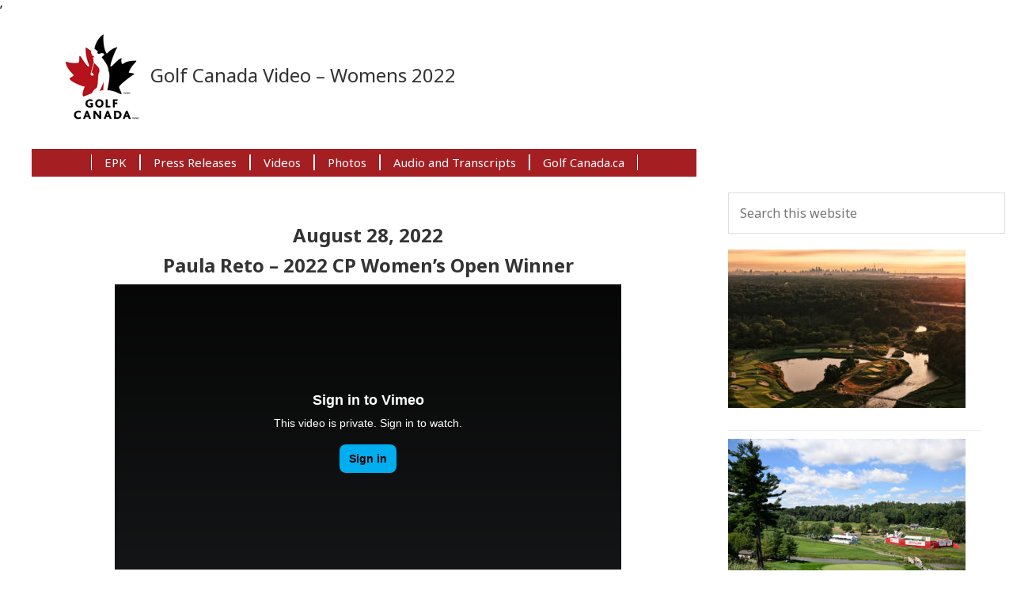

--- FILE ---
content_type: text/html; charset=UTF-8
request_url: https://golf-canada-epk.mediaevents.ca/golf-canada-video/golf-canada-video-womens-2022/
body_size: 12490
content:
<!DOCTYPE html>
<html lang="en-US">
<head>
<meta charset="UTF-8"/>
<meta name="viewport" content="width=device-width, initial-scale=1"/>
<title>Golf Canada Video – Womens 2022</title>
<meta name='robots' content='max-image-preview:large'/>
<link rel='dns-prefetch' href='//ssl.p.jwpcdn.com'/>
<link rel='dns-prefetch' href='//fonts.googleapis.com'/>
<link rel="alternate" type="application/rss+xml" title="Golf Canada Electronic Press Kit (EPK) &raquo; Feed" href="https://golf-canada-epk.mediaevents.ca/feed/"/>
<link rel="alternate" type="application/rss+xml" title="Golf Canada Electronic Press Kit (EPK) &raquo; Comments Feed" href="https://golf-canada-epk.mediaevents.ca/comments/feed/"/>
<link rel="canonical" href="https://golf-canada-epk.mediaevents.ca/golf-canada-video/golf-canada-video-womens-2022/"/>
<script type="text/javascript">//<![CDATA[
window._wpemojiSettings={"baseUrl":"https:\/\/s.w.org\/images\/core\/emoji\/15.0.3\/72x72\/","ext":".png","svgUrl":"https:\/\/s.w.org\/images\/core\/emoji\/15.0.3\/svg\/","svgExt":".svg","source":{"concatemoji":"https:\/\/golf-canada-epk.mediaevents.ca\/wp-includes\/js\/wp-emoji-release.min.js?ver=6.5.7"}};!function(i,n){var o,s,e;function c(e){try{var t={supportTests:e,timestamp:(new Date).valueOf()};sessionStorage.setItem(o,JSON.stringify(t))}catch(e){}}function p(e,t,n){e.clearRect(0,0,e.canvas.width,e.canvas.height),e.fillText(t,0,0);var t=new Uint32Array(e.getImageData(0,0,e.canvas.width,e.canvas.height).data),r=(e.clearRect(0,0,e.canvas.width,e.canvas.height),e.fillText(n,0,0),new Uint32Array(e.getImageData(0,0,e.canvas.width,e.canvas.height).data));return t.every(function(e,t){return e===r[t]})}function u(e,t,n){switch(t){case"flag":return n(e,"\ud83c\udff3\ufe0f\u200d\u26a7\ufe0f","\ud83c\udff3\ufe0f\u200b\u26a7\ufe0f")?!1:!n(e,"\ud83c\uddfa\ud83c\uddf3","\ud83c\uddfa\u200b\ud83c\uddf3")&&!n(e,"\ud83c\udff4\udb40\udc67\udb40\udc62\udb40\udc65\udb40\udc6e\udb40\udc67\udb40\udc7f","\ud83c\udff4\u200b\udb40\udc67\u200b\udb40\udc62\u200b\udb40\udc65\u200b\udb40\udc6e\u200b\udb40\udc67\u200b\udb40\udc7f");case"emoji":return!n(e,"\ud83d\udc26\u200d\u2b1b","\ud83d\udc26\u200b\u2b1b")}return!1}function f(e,t,n){var r="undefined"!=typeof WorkerGlobalScope&&self instanceof WorkerGlobalScope?new OffscreenCanvas(300,150):i.createElement("canvas"),a=r.getContext("2d",{willReadFrequently:!0}),o=(a.textBaseline="top",a.font="600 32px Arial",{});return e.forEach(function(e){o[e]=t(a,e,n)}),o}function t(e){var t=i.createElement("script");t.src=e,t.defer=!0,i.head.appendChild(t)}"undefined"!=typeof Promise&&(o="wpEmojiSettingsSupports",s=["flag","emoji"],n.supports={everything:!0,everythingExceptFlag:!0},e=new Promise(function(e){i.addEventListener("DOMContentLoaded",e,{once:!0})}),new Promise(function(t){var n=function(){try{var e=JSON.parse(sessionStorage.getItem(o));if("object"==typeof e&&"number"==typeof e.timestamp&&(new Date).valueOf()<e.timestamp+604800&&"object"==typeof e.supportTests)return e.supportTests}catch(e){}return null}();if(!n){if("undefined"!=typeof Worker&&"undefined"!=typeof OffscreenCanvas&&"undefined"!=typeof URL&&URL.createObjectURL&&"undefined"!=typeof Blob)try{var e="postMessage("+f.toString()+"("+[JSON.stringify(s),u.toString(),p.toString()].join(",")+"));",r=new Blob([e],{type:"text/javascript"}),a=new Worker(URL.createObjectURL(r),{name:"wpTestEmojiSupports"});return void(a.onmessage=function(e){c(n=e.data),a.terminate(),t(n)})}catch(e){}c(n=f(s,u,p))}t(n)}).then(function(e){for(var t in e)n.supports[t]=e[t],n.supports.everything=n.supports.everything&&n.supports[t],"flag"!==t&&(n.supports.everythingExceptFlag=n.supports.everythingExceptFlag&&n.supports[t]);n.supports.everythingExceptFlag=n.supports.everythingExceptFlag&&!n.supports.flag,n.DOMReady=!1,n.readyCallback=function(){n.DOMReady=!0}}).then(function(){return e}).then(function(){var e;n.supports.everything||(n.readyCallback(),(e=n.source||{}).concatemoji?t(e.concatemoji):e.wpemoji&&e.twemoji&&(t(e.twemoji),t(e.wpemoji)))}))}((window,document),window._wpemojiSettings);
//]]></script>
<link rel='stylesheet' id='golf-epk-css' href='https://golf-canada-epk.mediaevents.ca/wp-content/themes/Golf-EPK/style.css?ver=2.0' type='text/css' media='all'/>
<style id='wp-emoji-styles-inline-css' type='text/css'>img.wp-smiley,img.emoji{display:inline!important;border:none!important;box-shadow:none!important;height:1em!important;width:1em!important;margin:0 .07em!important;vertical-align:-.1em!important;background:none!important;padding:0!important}</style>
<link rel='stylesheet' id='wp-block-library-css' href='https://golf-canada-epk.mediaevents.ca/wp-includes/css/dist/block-library/style.min.css?ver=6.5.7' type='text/css' media='all'/>
<style id='classic-theme-styles-inline-css' type='text/css'>.wp-block-button__link{color:#fff;background-color:#32373c;border-radius:9999px;box-shadow:none;text-decoration:none;padding:calc(.667em + 2px) calc(1.333em + 2px);font-size:1.125em}.wp-block-file__button{background:#32373c;color:#fff;text-decoration:none}</style>
<style id='global-styles-inline-css' type='text/css'>body{--wp--preset--color--black:#000;--wp--preset--color--cyan-bluish-gray:#abb8c3;--wp--preset--color--white:#fff;--wp--preset--color--pale-pink:#f78da7;--wp--preset--color--vivid-red:#cf2e2e;--wp--preset--color--luminous-vivid-orange:#ff6900;--wp--preset--color--luminous-vivid-amber:#fcb900;--wp--preset--color--light-green-cyan:#7bdcb5;--wp--preset--color--vivid-green-cyan:#00d084;--wp--preset--color--pale-cyan-blue:#8ed1fc;--wp--preset--color--vivid-cyan-blue:#0693e3;--wp--preset--color--vivid-purple:#9b51e0;--wp--preset--gradient--vivid-cyan-blue-to-vivid-purple:linear-gradient(135deg,rgba(6,147,227,1) 0%,#9b51e0 100%);--wp--preset--gradient--light-green-cyan-to-vivid-green-cyan:linear-gradient(135deg,#7adcb4 0%,#00d082 100%);--wp--preset--gradient--luminous-vivid-amber-to-luminous-vivid-orange:linear-gradient(135deg,rgba(252,185,0,1) 0%,rgba(255,105,0,1) 100%);--wp--preset--gradient--luminous-vivid-orange-to-vivid-red:linear-gradient(135deg,rgba(255,105,0,1) 0%,#cf2e2e 100%);--wp--preset--gradient--very-light-gray-to-cyan-bluish-gray:linear-gradient(135deg,#eee 0%,#a9b8c3 100%);--wp--preset--gradient--cool-to-warm-spectrum:linear-gradient(135deg,#4aeadc 0%,#9778d1 20%,#cf2aba 40%,#ee2c82 60%,#fb6962 80%,#fef84c 100%);--wp--preset--gradient--blush-light-purple:linear-gradient(135deg,#ffceec 0%,#9896f0 100%);--wp--preset--gradient--blush-bordeaux:linear-gradient(135deg,#fecda5 0%,#fe2d2d 50%,#6b003e 100%);--wp--preset--gradient--luminous-dusk:linear-gradient(135deg,#ffcb70 0%,#c751c0 50%,#4158d0 100%);--wp--preset--gradient--pale-ocean:linear-gradient(135deg,#fff5cb 0%,#b6e3d4 50%,#33a7b5 100%);--wp--preset--gradient--electric-grass:linear-gradient(135deg,#caf880 0%,#71ce7e 100%);--wp--preset--gradient--midnight:linear-gradient(135deg,#020381 0%,#2874fc 100%);--wp--preset--font-size--small:13px;--wp--preset--font-size--medium:20px;--wp--preset--font-size--large:36px;--wp--preset--font-size--x-large:42px;--wp--preset--spacing--20:.44rem;--wp--preset--spacing--30:.67rem;--wp--preset--spacing--40:1rem;--wp--preset--spacing--50:1.5rem;--wp--preset--spacing--60:2.25rem;--wp--preset--spacing--70:3.38rem;--wp--preset--spacing--80:5.06rem;--wp--preset--shadow--natural:6px 6px 9px rgba(0,0,0,.2);--wp--preset--shadow--deep:12px 12px 50px rgba(0,0,0,.4);--wp--preset--shadow--sharp:6px 6px 0 rgba(0,0,0,.2);--wp--preset--shadow--outlined:6px 6px 0 -3px rgba(255,255,255,1) , 6px 6px rgba(0,0,0,1);--wp--preset--shadow--crisp:6px 6px 0 rgba(0,0,0,1)}:where(.is-layout-flex){gap:.5em}:where(.is-layout-grid){gap:.5em}body .is-layout-flex{display:flex}body .is-layout-flex{flex-wrap:wrap;align-items:center}body .is-layout-flex>*{margin:0}body .is-layout-grid{display:grid}body .is-layout-grid>*{margin:0}:where(.wp-block-columns.is-layout-flex){gap:2em}:where(.wp-block-columns.is-layout-grid){gap:2em}:where(.wp-block-post-template.is-layout-flex){gap:1.25em}:where(.wp-block-post-template.is-layout-grid){gap:1.25em}.has-black-color{color:var(--wp--preset--color--black)!important}.has-cyan-bluish-gray-color{color:var(--wp--preset--color--cyan-bluish-gray)!important}.has-white-color{color:var(--wp--preset--color--white)!important}.has-pale-pink-color{color:var(--wp--preset--color--pale-pink)!important}.has-vivid-red-color{color:var(--wp--preset--color--vivid-red)!important}.has-luminous-vivid-orange-color{color:var(--wp--preset--color--luminous-vivid-orange)!important}.has-luminous-vivid-amber-color{color:var(--wp--preset--color--luminous-vivid-amber)!important}.has-light-green-cyan-color{color:var(--wp--preset--color--light-green-cyan)!important}.has-vivid-green-cyan-color{color:var(--wp--preset--color--vivid-green-cyan)!important}.has-pale-cyan-blue-color{color:var(--wp--preset--color--pale-cyan-blue)!important}.has-vivid-cyan-blue-color{color:var(--wp--preset--color--vivid-cyan-blue)!important}.has-vivid-purple-color{color:var(--wp--preset--color--vivid-purple)!important}.has-black-background-color{background-color:var(--wp--preset--color--black)!important}.has-cyan-bluish-gray-background-color{background-color:var(--wp--preset--color--cyan-bluish-gray)!important}.has-white-background-color{background-color:var(--wp--preset--color--white)!important}.has-pale-pink-background-color{background-color:var(--wp--preset--color--pale-pink)!important}.has-vivid-red-background-color{background-color:var(--wp--preset--color--vivid-red)!important}.has-luminous-vivid-orange-background-color{background-color:var(--wp--preset--color--luminous-vivid-orange)!important}.has-luminous-vivid-amber-background-color{background-color:var(--wp--preset--color--luminous-vivid-amber)!important}.has-light-green-cyan-background-color{background-color:var(--wp--preset--color--light-green-cyan)!important}.has-vivid-green-cyan-background-color{background-color:var(--wp--preset--color--vivid-green-cyan)!important}.has-pale-cyan-blue-background-color{background-color:var(--wp--preset--color--pale-cyan-blue)!important}.has-vivid-cyan-blue-background-color{background-color:var(--wp--preset--color--vivid-cyan-blue)!important}.has-vivid-purple-background-color{background-color:var(--wp--preset--color--vivid-purple)!important}.has-black-border-color{border-color:var(--wp--preset--color--black)!important}.has-cyan-bluish-gray-border-color{border-color:var(--wp--preset--color--cyan-bluish-gray)!important}.has-white-border-color{border-color:var(--wp--preset--color--white)!important}.has-pale-pink-border-color{border-color:var(--wp--preset--color--pale-pink)!important}.has-vivid-red-border-color{border-color:var(--wp--preset--color--vivid-red)!important}.has-luminous-vivid-orange-border-color{border-color:var(--wp--preset--color--luminous-vivid-orange)!important}.has-luminous-vivid-amber-border-color{border-color:var(--wp--preset--color--luminous-vivid-amber)!important}.has-light-green-cyan-border-color{border-color:var(--wp--preset--color--light-green-cyan)!important}.has-vivid-green-cyan-border-color{border-color:var(--wp--preset--color--vivid-green-cyan)!important}.has-pale-cyan-blue-border-color{border-color:var(--wp--preset--color--pale-cyan-blue)!important}.has-vivid-cyan-blue-border-color{border-color:var(--wp--preset--color--vivid-cyan-blue)!important}.has-vivid-purple-border-color{border-color:var(--wp--preset--color--vivid-purple)!important}.has-vivid-cyan-blue-to-vivid-purple-gradient-background{background:var(--wp--preset--gradient--vivid-cyan-blue-to-vivid-purple)!important}.has-light-green-cyan-to-vivid-green-cyan-gradient-background{background:var(--wp--preset--gradient--light-green-cyan-to-vivid-green-cyan)!important}.has-luminous-vivid-amber-to-luminous-vivid-orange-gradient-background{background:var(--wp--preset--gradient--luminous-vivid-amber-to-luminous-vivid-orange)!important}.has-luminous-vivid-orange-to-vivid-red-gradient-background{background:var(--wp--preset--gradient--luminous-vivid-orange-to-vivid-red)!important}.has-very-light-gray-to-cyan-bluish-gray-gradient-background{background:var(--wp--preset--gradient--very-light-gray-to-cyan-bluish-gray)!important}.has-cool-to-warm-spectrum-gradient-background{background:var(--wp--preset--gradient--cool-to-warm-spectrum)!important}.has-blush-light-purple-gradient-background{background:var(--wp--preset--gradient--blush-light-purple)!important}.has-blush-bordeaux-gradient-background{background:var(--wp--preset--gradient--blush-bordeaux)!important}.has-luminous-dusk-gradient-background{background:var(--wp--preset--gradient--luminous-dusk)!important}.has-pale-ocean-gradient-background{background:var(--wp--preset--gradient--pale-ocean)!important}.has-electric-grass-gradient-background{background:var(--wp--preset--gradient--electric-grass)!important}.has-midnight-gradient-background{background:var(--wp--preset--gradient--midnight)!important}.has-small-font-size{font-size:var(--wp--preset--font-size--small)!important}.has-medium-font-size{font-size:var(--wp--preset--font-size--medium)!important}.has-large-font-size{font-size:var(--wp--preset--font-size--large)!important}.has-x-large-font-size{font-size:var(--wp--preset--font-size--x-large)!important}.wp-block-navigation a:where(:not(.wp-element-button)){color:inherit}:where(.wp-block-post-template.is-layout-flex){gap:1.25em}:where(.wp-block-post-template.is-layout-grid){gap:1.25em}:where(.wp-block-columns.is-layout-flex){gap:2em}:where(.wp-block-columns.is-layout-grid){gap:2em}.wp-block-pullquote{font-size:1.5em;line-height:1.6}</style>
<link rel='stylesheet' id='google-fonts-css' href='//fonts.googleapis.com/css?family=Noto+Sans%3A400%2C400italic%2C700%2C700italic&#038;ver=2.0' type='text/css' media='all'/>
<link rel='stylesheet' id='wavesurfer_font-css' href='https://golf-canada-epk.mediaevents.ca/wp-content/plugins/wavesurfer-wp/css/wavesurfer-wp_font.css?ver=6.5.7' type='text/css' media='all'/>
<link rel='stylesheet' id='wavesurfer_default-css' href='https://golf-canada-epk.mediaevents.ca/wp-content/plugins/wavesurfer-wp/css/wavesurfer-wp_default.css?ver=6.5.7' type='text/css' media='all'/>
<script type="text/javascript" src="https://ssl.p.jwpcdn.com/6/12/jwplayer.js?ver=6.5.7" id="jwplayer-js"></script>
<script type="text/javascript" src="https://golf-canada-epk.mediaevents.ca/wp-includes/js/jquery/jquery.min.js?ver=3.7.1" id="jquery-core-js"></script>
<script type="text/javascript" src="https://golf-canada-epk.mediaevents.ca/wp-includes/js/jquery/jquery-migrate.min.js?ver=3.4.1" id="jquery-migrate-js"></script>
<link rel="https://api.w.org/" href="https://golf-canada-epk.mediaevents.ca/wp-json/"/><link rel="alternate" type="application/json" href="https://golf-canada-epk.mediaevents.ca/wp-json/wp/v2/pages/8326"/><link rel="EditURI" type="application/rsd+xml" title="RSD" href="https://golf-canada-epk.mediaevents.ca/xmlrpc.php?rsd"/>
<link rel="alternate" type="application/json+oembed" href="https://golf-canada-epk.mediaevents.ca/wp-json/oembed/1.0/embed?url=https%3A%2F%2Fgolf-canada-epk.mediaevents.ca%2Fgolf-canada-video%2Fgolf-canada-video-womens-2022%2F"/>
<link rel="alternate" type="text/xml+oembed" href="https://golf-canada-epk.mediaevents.ca/wp-json/oembed/1.0/embed?url=https%3A%2F%2Fgolf-canada-epk.mediaevents.ca%2Fgolf-canada-video%2Fgolf-canada-video-womens-2022%2F&#038;format=xml"/>
<script type="text/javascript">jwplayer.key='eXEnOaDBGnjnggC3PMAcktFqhq4obImh0MOwYZmyU7I=';jwplayer.defaults={"ph":2};</script>
            <script type="text/javascript">if(typeof(jwp6AddLoadEvent)=='undefined'){function jwp6AddLoadEvent(func){var oldonload=window.onload;if(typeof window.onload!='function'){window.onload=func;}else{window.onload=function(){if(oldonload){oldonload();}func();}}}}</script>

            <meta http-equiv="Cache-Control" content="no-cache, no-store, must-revalidate">
<meta http-equiv="Pragma" content="no-cache">
<meta http-equiv="Expires" content="0">
<META HTTP-EQUIV=”REFRESH” CONTENT=”300″>’<link rel="icon" href="https://s3.ca-central-1.amazonaws.com/mediaevents.ca-media/wp-content/uploads/sites/2/2018/04/30105203/cropped-Golf-Canada-POS-RGB-PREFERRED-32x32.jpg" sizes="32x32"/>
<link rel="icon" href="https://s3.ca-central-1.amazonaws.com/mediaevents.ca-media/wp-content/uploads/sites/2/2018/04/30105203/cropped-Golf-Canada-POS-RGB-PREFERRED-192x192.jpg" sizes="192x192"/>
<link rel="apple-touch-icon" href="https://s3.ca-central-1.amazonaws.com/mediaevents.ca-media/wp-content/uploads/sites/2/2018/04/30105203/cropped-Golf-Canada-POS-RGB-PREFERRED-180x180.jpg"/>
<meta name="msapplication-TileImage" content="https://s3.ca-central-1.amazonaws.com/mediaevents.ca-media/wp-content/uploads/sites/2/2018/04/30105203/cropped-Golf-Canada-POS-RGB-PREFERRED-270x270.jpg"/>
</head>
<body class="page-template-default page page-id-8326 page-child parent-pageid-36 header-image content-sidebar genesis-breadcrumbs-hidden genesis-footer-widgets-hidden" itemscope itemtype="https://schema.org/WebPage"><div class="site-container"><ul class="genesis-skip-link"><li><a href="#genesis-nav-primary" class="screen-reader-shortcut"> Skip to primary navigation</a></li><li><a href="#genesis-content" class="screen-reader-shortcut"> Skip to main content</a></li><li><a href="#genesis-sidebar-primary" class="screen-reader-shortcut"> Skip to primary sidebar</a></li></ul><header class="site-header" itemscope itemtype="https://schema.org/WPHeader"><div class="wrap"><div class="title-area"><p class="site-title" itemprop="headline"><a href="https://golf-canada-epk.mediaevents.ca/">Golf Canada Electronic Press Kit (EPK)</a></p><p class="site-description" itemprop="description">Welcome to Golf Canada&#039;s media website</p></div><div class="widget-area header-widget-area"><section id="text-2" class="widget widget_text"><div class="widget-wrap">			<div class="textwidget"><h2>Golf Canada Video – Womens 2022</h2></div>
		</div></section>
</div></div></header><nav class="nav-primary" aria-label="Main" itemscope itemtype="https://schema.org/SiteNavigationElement" id="genesis-nav-primary"><div class="wrap"><ul id="menu-main-menu" class="menu genesis-nav-menu menu-primary js-superfish"><li id="menu-item-178" class="menu-item menu-item-type-custom menu-item-object-custom menu-item-home menu-item-178"><a href="https://golf-canada-epk.mediaevents.ca/" itemprop="url"><span itemprop="name">EPK</span></a></li>
<li id="menu-item-30" class="menu-item menu-item-type-post_type menu-item-object-page menu-item-has-children menu-item-30"><a href="https://golf-canada-epk.mediaevents.ca/golf-canada-press-releases/" itemprop="url"><span itemprop="name">Press Releases</span></a>
<ul class="sub-menu">
	<li id="menu-item-4795" class="menu-item menu-item-type-post_type menu-item-object-page menu-item-4795"><a href="https://golf-canada-epk.mediaevents.ca/golf-canada-press-releases/press-releases-future-events/" itemprop="url"><span itemprop="name">Future Events</span></a></li>
	<li id="menu-item-10060" class="menu-item menu-item-type-post_type menu-item-object-page menu-item-10060"><a href="https://golf-canada-epk.mediaevents.ca/golf-canada-press-releases/golf-canada-press-releases-mens-2025/" itemprop="url"><span itemprop="name">Mens 2025</span></a></li>
	<li id="menu-item-10059" class="menu-item menu-item-type-post_type menu-item-object-page menu-item-10059"><a href="https://golf-canada-epk.mediaevents.ca/golf-canada-press-releases/golf-canada-press-releases-womens-2025/" itemprop="url"><span itemprop="name">Womens 2025</span></a></li>
	<li id="menu-item-9325" class="menu-item menu-item-type-post_type menu-item-object-page menu-item-9325"><a href="https://golf-canada-epk.mediaevents.ca/golf-canada-press-releases/golf-canada-press-releases-mens-2024/" itemprop="url"><span itemprop="name">Mens 2024</span></a></li>
	<li id="menu-item-9684" class="menu-item menu-item-type-post_type menu-item-object-page menu-item-9684"><a href="https://golf-canada-epk.mediaevents.ca/golf-canada-press-releases/golf-canada-press-releases-womens-2024/" itemprop="url"><span itemprop="name">Womens 2024</span></a></li>
	<li id="menu-item-7090" class="menu-item menu-item-type-post_type menu-item-object-page menu-item-7090"><a href="https://golf-canada-epk.mediaevents.ca/golf-canada-press-releases/press-releases-previous-events/" itemprop="url"><span itemprop="name">Previous Events</span></a></li>
</ul>
</li>
<li id="menu-item-38" class="menu-item menu-item-type-post_type menu-item-object-page current-page-ancestor menu-item-has-children menu-item-38"><a href="https://golf-canada-epk.mediaevents.ca/golf-canada-video/" itemprop="url"><span itemprop="name">Videos</span></a>
<ul class="sub-menu">
	<li id="menu-item-4799" class="menu-item menu-item-type-post_type menu-item-object-page menu-item-4799"><a href="https://golf-canada-epk.mediaevents.ca/golf-canada-video/videos-future-events/" itemprop="url"><span itemprop="name">Future Events</span></a></li>
	<li id="menu-item-10070" class="menu-item menu-item-type-post_type menu-item-object-page menu-item-10070"><a href="https://golf-canada-epk.mediaevents.ca/golf-canada-video/golf-canada-video-mens-2025/" itemprop="url"><span itemprop="name">Mens 2025</span></a></li>
	<li id="menu-item-10069" class="menu-item menu-item-type-post_type menu-item-object-page menu-item-10069"><a href="https://golf-canada-epk.mediaevents.ca/golf-canada-video/golf-canada-video-womens-2025/" itemprop="url"><span itemprop="name">Womens 2025</span></a></li>
	<li id="menu-item-9324" class="menu-item menu-item-type-post_type menu-item-object-page menu-item-9324"><a href="https://golf-canada-epk.mediaevents.ca/golf-canada-video/golf-canada-video-mens-2024/" itemprop="url"><span itemprop="name">Mens 2024</span></a></li>
	<li id="menu-item-9683" class="menu-item menu-item-type-post_type menu-item-object-page menu-item-9683"><a href="https://golf-canada-epk.mediaevents.ca/golf-canada-video/golf-canada-video-womens-2024/" itemprop="url"><span itemprop="name">Womens 2024</span></a></li>
	<li id="menu-item-7101" class="menu-item menu-item-type-post_type menu-item-object-page menu-item-7101"><a href="https://golf-canada-epk.mediaevents.ca/golf-canada-video/videos-previous-events/" itemprop="url"><span itemprop="name">Previous Events</span></a></li>
</ul>
</li>
<li id="menu-item-53" class="menu-item menu-item-type-post_type menu-item-object-page menu-item-has-children menu-item-53"><a href="https://golf-canada-epk.mediaevents.ca/golf-canada-photos/" itemprop="url"><span itemprop="name">Photos</span></a>
<ul class="sub-menu">
	<li id="menu-item-4802" class="menu-item menu-item-type-post_type menu-item-object-page menu-item-4802"><a href="https://golf-canada-epk.mediaevents.ca/golf-canada-photos/photos-future-events/" itemprop="url"><span itemprop="name">Future Events</span></a></li>
	<li id="menu-item-10052" class="menu-item menu-item-type-post_type menu-item-object-page menu-item-10052"><a href="https://golf-canada-epk.mediaevents.ca/golf-canada-photos/golf-canada-photos-mens-2025/" itemprop="url"><span itemprop="name">Mens 2025</span></a></li>
	<li id="menu-item-10051" class="menu-item menu-item-type-post_type menu-item-object-page menu-item-10051"><a href="https://golf-canada-epk.mediaevents.ca/golf-canada-photos/golf-canada-photos-womens-2025/" itemprop="url"><span itemprop="name">Womens 2025</span></a></li>
	<li id="menu-item-9326" class="menu-item menu-item-type-post_type menu-item-object-page menu-item-9326"><a href="https://golf-canada-epk.mediaevents.ca/golf-canada-photos/golf-canada-photos-mens-2024/" itemprop="url"><span itemprop="name">Mens 2024</span></a></li>
	<li id="menu-item-9685" class="menu-item menu-item-type-post_type menu-item-object-page menu-item-9685"><a href="https://golf-canada-epk.mediaevents.ca/golf-canada-photos/golf-canada-photos-womens-2024/" itemprop="url"><span itemprop="name">Womens 2024</span></a></li>
	<li id="menu-item-7106" class="menu-item menu-item-type-post_type menu-item-object-page menu-item-7106"><a href="https://golf-canada-epk.mediaevents.ca/golf-canada-photos/photos-previous-events/" itemprop="url"><span itemprop="name">Previous Events</span></a></li>
</ul>
</li>
<li id="menu-item-63" class="menu-item menu-item-type-post_type menu-item-object-page menu-item-has-children menu-item-63"><a href="https://golf-canada-epk.mediaevents.ca/golf-canada-audio-and-transcripts/" itemprop="url"><span itemprop="name">Audio and Transcripts</span></a>
<ul class="sub-menu">
	<li id="menu-item-4796" class="menu-item menu-item-type-post_type menu-item-object-page menu-item-4796"><a href="https://golf-canada-epk.mediaevents.ca/golf-canada-audio-and-transcripts/audio-future-events/" itemprop="url"><span itemprop="name">Future Events</span></a></li>
	<li id="menu-item-10038" class="menu-item menu-item-type-post_type menu-item-object-page menu-item-10038"><a href="https://golf-canada-epk.mediaevents.ca/golf-canada-audio-and-transcripts/golf-canada-audio-and-transcript-mens-2025/" itemprop="url"><span itemprop="name">Mens 2025</span></a></li>
	<li id="menu-item-10042" class="menu-item menu-item-type-post_type menu-item-object-page menu-item-10042"><a href="https://golf-canada-epk.mediaevents.ca/golf-canada-audio-and-transcripts/golf-canada-audio-and-transcript-womens-2025/" itemprop="url"><span itemprop="name">Womens 2025</span></a></li>
	<li id="menu-item-9327" class="menu-item menu-item-type-post_type menu-item-object-page menu-item-9327"><a href="https://golf-canada-epk.mediaevents.ca/golf-canada-audio-and-transcripts/golf-canada-audio-and-transcript-mens-2024/" itemprop="url"><span itemprop="name">Mens 2024</span></a></li>
	<li id="menu-item-9686" class="menu-item menu-item-type-post_type menu-item-object-page menu-item-9686"><a href="https://golf-canada-epk.mediaevents.ca/golf-canada-audio-and-transcripts/golf-canada-audio-and-transcript-womens-2024/" itemprop="url"><span itemprop="name">Womens 2024</span></a></li>
	<li id="menu-item-7110" class="menu-item menu-item-type-post_type menu-item-object-page menu-item-7110"><a href="https://golf-canada-epk.mediaevents.ca/golf-canada-audio-and-transcripts/audio-and-transcripts-previous-events/" itemprop="url"><span itemprop="name">Previous Events</span></a></li>
</ul>
</li>
<li id="menu-item-4" class="menu-item menu-item-type-custom menu-item-object-custom menu-item-4"><a href="http://golfcanada.ca" itemprop="url"><span itemprop="name">Golf Canada.ca</span></a></li>
</ul></div></nav><div class="site-inner"><div class="content-sidebar-wrap"><main class="content" id="genesis-content"><article class="post-8326 page type-page status-publish entry gs-1 gs-odd gs-even gs-featured-content-entry" aria-label="Golf Canada Video – Womens 2022" itemscope itemtype="https://schema.org/CreativeWork"><header class="entry-header"><h1 class="entry-title" itemprop="headline">Golf Canada Video – Womens 2022</h1>
</header><div class="entry-content" itemprop="text"><h2 style="text-align: center;"><strong>August 28, 2022</strong></h2>
<h2 style="text-align: center;"><strong>Paula Reto &#8211; 2022 CP Women&#8217;s Open Winner</strong></h2>
<h2 style="text-align: center;"><iframe src="https://player.vimeo.com/video/743990025?h=5a1bd8f356" width="640" height="360" frameborder="0" allowfullscreen="allowfullscreen"></iframe></h2>
<h2 style="text-align: center;"><a href="https://vimeo.com/user78647313/download/743990025/1bbe770259" target="_blank" rel="noopener"><img decoding="async" class="alignnone wp-image-261 size-full" src="https://s3.ca-central-1.amazonaws.com/mediaevents.ca-media/wp-content/uploads/sites/2/2016/08/30113505/download-e1468981038661.jpg" alt="" width="160" height="38"/></a></h2>
<h2 style="text-align: center;"><strong>Closing Ceremonies from the 18th Green</strong></h2>
<h2 style="text-align: center;"><iframe src="https://player.vimeo.com/video/743988856?h=60d71c635a" width="640" height="360" frameborder="0" allowfullscreen="allowfullscreen"></iframe></h2>
<h2 style="text-align: center;"><a href="https://vimeo.com/user78647313/download/743988856/953c712998" target="_blank" rel="noopener"><img decoding="async" class="alignnone wp-image-261 size-full" src="https://s3.ca-central-1.amazonaws.com/mediaevents.ca-media/wp-content/uploads/sites/2/2016/08/30113505/download-e1468981038661.jpg" alt="" width="160" height="38"/></a></h2>
<h2 style="text-align: center;"><strong>Hye-Jin Choi</strong></h2>
<p style="text-align: center;"><iframe loading="lazy" src="https://player.vimeo.com/video/743981053?h=63b1db4275" width="640" height="360" frameborder="0" allowfullscreen="allowfullscreen"></iframe></p>
<h2 style="text-align: center;"><a href="https://vimeo.com/user78647313/download/743981053/f59c88f6cb" target="_blank" rel="noopener"><img decoding="async" class="alignnone wp-image-261 size-full" src="https://s3.ca-central-1.amazonaws.com/mediaevents.ca-media/wp-content/uploads/sites/2/2016/08/30113505/download-e1468981038661.jpg" alt="" width="160" height="38"/></a></h2>
<h2 style="text-align: center;"><strong>Nelly Korda</strong></h2>
<h2 style="text-align: center;"><iframe loading="lazy" src="https://player.vimeo.com/video/743980396?h=d7d887e262" width="640" height="360" frameborder="0" allowfullscreen="allowfullscreen"></iframe></h2>
<h2 style="text-align: center;"><a href="https://vimeo.com/user78647313/download/743980396/ce9e343096" target="_blank" rel="noopener"><img decoding="async" class="alignnone wp-image-261 size-full" src="https://s3.ca-central-1.amazonaws.com/mediaevents.ca-media/wp-content/uploads/sites/2/2016/08/30113505/download-e1468981038661.jpg" alt="" width="160" height="38"/></a></h2>
<h2 style="text-align: center;"><strong>Lydia Ko</strong></h2>
<h2 style="text-align: center;"><iframe loading="lazy" src="https://player.vimeo.com/video/743979856?h=4353eab57c" width="640" height="360" frameborder="0" allowfullscreen="allowfullscreen"></iframe></h2>
<h2 style="text-align: center;"><a href="https://vimeo.com/user78647313/download/743979856/7181af52f6" target="_blank" rel="noopener"><img decoding="async" class="alignnone wp-image-261 size-full" src="https://s3.ca-central-1.amazonaws.com/mediaevents.ca-media/wp-content/uploads/sites/2/2016/08/30113505/download-e1468981038661.jpg" alt="" width="160" height="38"/></a></h2>
<h2 style="text-align: center;"><strong>Maddie Szeryk</strong></h2>
<h2 style="text-align: center;"><iframe loading="lazy" src="https://player.vimeo.com/video/743971334?h=63f0acef61" width="640" height="360" frameborder="0" allowfullscreen="allowfullscreen"></iframe></h2>
<h2 style="text-align: center;"><a href="https://vimeo.com/user78647313/download/743971334/fa5f7e1ea1" target="_blank" rel="noopener"><img decoding="async" class="alignnone wp-image-261 size-full" src="https://s3.ca-central-1.amazonaws.com/mediaevents.ca-media/wp-content/uploads/sites/2/2016/08/30113505/download-e1468981038661.jpg" alt="" width="160" height="38"/></a></h2>
<h2></h2>
<h2 style="text-align: center;"><strong>Brooke Henderson</strong></h2>
<h2 style="text-align: center;"><iframe loading="lazy" src="https://player.vimeo.com/video/743969093?h=3e22296e59" width="640" height="360" frameborder="0" allowfullscreen="allowfullscreen"></iframe></h2>
<h2 style="text-align: center;"><a href="https://vimeo.com/user78647313/download/743969093/87ef879c29" target="_blank" rel="noopener"><img decoding="async" class="alignnone wp-image-261 size-full" src="https://s3.ca-central-1.amazonaws.com/mediaevents.ca-media/wp-content/uploads/sites/2/2016/08/30113505/download-e1468981038661.jpg" alt="" width="160" height="38"/></a></h2>
<h2></h2>
<h2 style="text-align: center;"><strong>Alena Sharp</strong></h2>
<h2 style="text-align: center;"><iframe loading="lazy" src="https://player.vimeo.com/video/743954692?h=f541e40aca" width="640" height="360" frameborder="0" allowfullscreen="allowfullscreen"></iframe></h2>
<h2 style="text-align: center;"><a href="https://vimeo.com/user78647313/download/743954692/84e70a7880" target="_blank" rel="noopener"><img decoding="async" class="alignnone wp-image-261 size-full" src="https://s3.ca-central-1.amazonaws.com/mediaevents.ca-media/wp-content/uploads/sites/2/2016/08/30113505/download-e1468981038661.jpg" alt="" width="160" height="38"/></a></h2>
<h2 style="text-align: center;"><strong><b><span lang="EN-US">Cheque presentation to CHEO</span></b></strong></h2>
<p style="text-align: center;"><iframe loading="lazy" src="https://player.vimeo.com/video/743908156?h=07ba34fa74" width="640" height="360" frameborder="0" allowfullscreen="allowfullscreen"></iframe></p>
<h2 style="text-align: center;"><a href="https://vimeo.com/user78647313/download/743908156/10cd17be40" target="_blank" rel="noopener"><img decoding="async" class="alignnone wp-image-261 size-full" src="https://s3.ca-central-1.amazonaws.com/mediaevents.ca-media/wp-content/uploads/sites/2/2016/08/30113505/download-e1468981038661.jpg" alt="" width="160" height="38"/></a></h2>
<h2></h2>
<h2></h2>
<h2 style="text-align: center;"><strong>August 27, 2022</strong></h2>
<h2 style="text-align: center;"><strong>Hye-Jin Choi</strong></h2>
<h2 style="text-align: center;"><iframe loading="lazy" src="https://player.vimeo.com/video/743798890?h=7f08aa8e74" width="640" height="360" frameborder="0" allowfullscreen="allowfullscreen"></iframe></h2>
<h2 style="text-align: center;"><a href="https://vimeo.com/user78647313/download/743798890/202a2bc87a" target="_blank" rel="noopener"><img decoding="async" class="alignnone wp-image-261 size-full" src="https://s3.ca-central-1.amazonaws.com/mediaevents.ca-media/wp-content/uploads/sites/2/2016/08/30113505/download-e1468981038661.jpg" alt="" width="160" height="38"/></a></h2>
<h2 style="text-align: center;"><strong>Narin An</strong></h2>
<h2 style="text-align: center;"><iframe loading="lazy" src="https://player.vimeo.com/video/743794913?h=b6b2456e2a" width="640" height="360" frameborder="0" allowfullscreen="allowfullscreen"></iframe></h2>
<h2 style="text-align: center;"><a href="https://vimeo.com/user78647313/download/743794913/4a3e145244" target="_blank" rel="noopener"><img decoding="async" class="alignnone wp-image-261 size-full" src="https://s3.ca-central-1.amazonaws.com/mediaevents.ca-media/wp-content/uploads/sites/2/2016/08/30113505/download-e1468981038661.jpg" alt="" width="160" height="38"/></a></h2>
<h2 style="text-align: center;"><strong>Nelly Korda</strong></h2>
<h2 style="text-align: center;"><iframe loading="lazy" src="https://player.vimeo.com/video/743793992?h=fa8b947ccc" width="640" height="360" frameborder="0" allowfullscreen="allowfullscreen"></iframe></h2>
<h2 style="text-align: center;"><a href="https://vimeo.com/user78647313/download/743793992/b4e35a5761" target="_blank" rel="noopener"><img decoding="async" class="alignnone wp-image-261 size-full" src="https://s3.ca-central-1.amazonaws.com/mediaevents.ca-media/wp-content/uploads/sites/2/2016/08/30113505/download-e1468981038661.jpg" alt="" width="160" height="38"/></a></h2>
<h2 style="text-align: center;"><strong>Paula Reto</strong></h2>
<h2 style="text-align: center;"><iframe loading="lazy" src="https://player.vimeo.com/video/743792940?h=bcd79d30b7" width="640" height="360" frameborder="0" allowfullscreen="allowfullscreen"></iframe></h2>
<h2 style="text-align: center;"><a href="https://vimeo.com/user78647313/download/743792940/b34f9de28a" target="_blank" rel="noopener"><img decoding="async" class="alignnone wp-image-261 size-full" src="https://s3.ca-central-1.amazonaws.com/mediaevents.ca-media/wp-content/uploads/sites/2/2016/08/30113505/download-e1468981038661.jpg" alt="" width="160" height="38"/></a></h2>
<h2 style="text-align: center;"><strong>Sarah Schmelzel</strong></h2>
<h2 style="text-align: center;"><iframe loading="lazy" src="https://player.vimeo.com/video/743791340?h=acc4ac3d2d" width="640" height="360" frameborder="0" allowfullscreen="allowfullscreen"></iframe></h2>
<h2 style="text-align: center;"><a href="https://vimeo.com/user78647313/download/743791340/c391d57488" target="_blank" rel="noopener"><img decoding="async" class="alignnone wp-image-261 size-full" src="https://s3.ca-central-1.amazonaws.com/mediaevents.ca-media/wp-content/uploads/sites/2/2016/08/30113505/download-e1468981038661.jpg" alt="" width="160" height="38"/></a></h2>
<h2 style="text-align: center;"><strong>Maddie Szeryk</strong></h2>
<h2 style="text-align: center;"><iframe loading="lazy" src="https://player.vimeo.com/video/743788365?h=4f7016f42b" width="640" height="360" frameborder="0" allowfullscreen="allowfullscreen"></iframe></h2>
<h2 style="text-align: center;"><a href="https://vimeo.com/user78647313/download/743788365/c70083e34e" target="_blank" rel="noopener"><img decoding="async" class="alignnone wp-image-261 size-full" src="https://s3.ca-central-1.amazonaws.com/mediaevents.ca-media/wp-content/uploads/sites/2/2016/08/30113505/download-e1468981038661.jpg" alt="" width="160" height="38"/></a></h2>
<h2 style="text-align: center;"><strong>Brooke Henderson</strong></h2>
<h2 style="text-align: center;"><iframe loading="lazy" src="https://player.vimeo.com/video/743778016?h=265d2f8d3e" width="640" height="360" frameborder="0" allowfullscreen="allowfullscreen"></iframe></h2>
<h2 style="text-align: center;"><a href="https://vimeo.com/user78647313/download/743778016/04344c7537" target="_blank" rel="noopener"><img decoding="async" class="alignnone wp-image-261 size-full" src="https://s3.ca-central-1.amazonaws.com/mediaevents.ca-media/wp-content/uploads/sites/2/2016/08/30113505/download-e1468981038661.jpg" alt="" width="160" height="38"/></a></h2>
<h2 style="text-align: center;"><strong>Tournament Director Ryan Paul and CEO Laurence Applebaum Press Conference</strong></h2>
<p style="text-align: center;"><iframe loading="lazy" src="https://player.vimeo.com/video/743752090?h=2456d6abeb" width="640" height="360" frameborder="0" allowfullscreen="allowfullscreen"></iframe></p>
<h2 style="text-align: center;"><a href="https://vimeo.com/user78647313/download/743752090/b2bcc77314" target="_blank" rel="noopener"><img decoding="async" class="alignnone wp-image-261 size-full" src="https://s3.ca-central-1.amazonaws.com/mediaevents.ca-media/wp-content/uploads/sites/2/2016/08/30113505/download-e1468981038661.jpg" alt="" width="160" height="38"/></a></h2>
<p><span id="more-8326"></span></p>
<h2 style="text-align: center;"><strong>August 26, 2022</strong></h2>
<p><!--more--></p>
<h2></h2>
<h2 style="text-align: center;"><strong>Lizette Salas</strong></h2>
<h2 style="text-align: center;"><iframe loading="lazy" src="https://player.vimeo.com/video/743614263?h=ec4cc0d970" width="640" height="360" frameborder="0" allowfullscreen="allowfullscreen"></iframe></h2>
<h2 style="text-align: center;"><a href="https://vimeo.com/user78647313/download/743614263/5cd4ae2189" target="_blank" rel="noopener"><img decoding="async" class="alignnone wp-image-261 size-full" src="https://s3.ca-central-1.amazonaws.com/mediaevents.ca-media/wp-content/uploads/sites/2/2016/08/30113505/download-e1468981038661.jpg" alt="" width="160" height="38"/></a></h2>
<h2 style="text-align: center;"><strong>Danielle Kang</strong></h2>
<p style="text-align: center;"><iframe loading="lazy" src="https://player.vimeo.com/video/743614250?h=f96ececb93" width="640" height="360" frameborder="0" allowfullscreen="allowfullscreen"></iframe></p>
<h2 style="text-align: center;"><a href="https://vimeo.com/user78647313/download/743614250/357d315811" target="_blank" rel="noopener"><img decoding="async" class="alignnone wp-image-261 size-full" src="https://s3.ca-central-1.amazonaws.com/mediaevents.ca-media/wp-content/uploads/sites/2/2016/08/30113505/download-e1468981038661.jpg" alt="" width="160" height="38"/></a></h2>
<h2 style="text-align: center;"><strong>Nelly Korda</strong></h2>
<h2 style="text-align: center;"><iframe loading="lazy" src="https://player.vimeo.com/video/743612012?h=ca4882d728" width="640" height="360" frameborder="0" allowfullscreen="allowfullscreen"></iframe></h2>
<h2 style="text-align: center;"><a href="https://vimeo.com/user78647313/download/743612012/bf5ec55568" target="_blank" rel="noopener"><img decoding="async" class="alignnone wp-image-261 size-full" src="https://s3.ca-central-1.amazonaws.com/mediaevents.ca-media/wp-content/uploads/sites/2/2016/08/30113505/download-e1468981038661.jpg" alt="" width="160" height="38"/></a></h2>
<h2 style="text-align: center;"><strong>Maddie Szeryk</strong></h2>
<h2 style="text-align: center;"><iframe loading="lazy" src="https://player.vimeo.com/video/743609340?h=16d9309060" width="640" height="360" frameborder="0" allowfullscreen="allowfullscreen"></iframe></h2>
<h2 style="text-align: center;"><a href="https://vimeo.com/user78647313/download/743609340/951245624b" target="_blank" rel="noopener"><img decoding="async" class="alignnone wp-image-261 size-full" src="https://s3.ca-central-1.amazonaws.com/mediaevents.ca-media/wp-content/uploads/sites/2/2016/08/30113505/download-e1468981038661.jpg" alt="" width="160" height="38"/></a></h2>
<h2 style="text-align: center;"><strong>Paula Reto</strong></h2>
<h2 style="text-align: center;"><iframe loading="lazy" src="https://player.vimeo.com/video/743563663?h=6dde8ef2c6" width="640" height="360" frameborder="0" allowfullscreen="allowfullscreen"></iframe></h2>
<h2 style="text-align: center;"><a href="https://vimeo.com/user78647313/download/743563663/212eeb7a3d" target="_blank" rel="noopener"><img decoding="async" class="alignnone wp-image-261 size-full" src="https://s3.ca-central-1.amazonaws.com/mediaevents.ca-media/wp-content/uploads/sites/2/2016/08/30113505/download-e1468981038661.jpg" alt="" width="160" height="38"/></a></h2>
<h2 style="text-align: center;"><strong>Hye-Jin Choi</strong></h2>
<p style="text-align: center;"><iframe loading="lazy" src="https://player.vimeo.com/video/743563678?h=4fbc8c9344" width="640" height="360" frameborder="0" allowfullscreen="allowfullscreen"></iframe></p>
<h2 style="text-align: center;"><a href="https://vimeo.com/user78647313/download/743563678/e1a1506fd3" target="_blank" rel="noopener"><img decoding="async" class="alignnone wp-image-261 size-full" src="https://s3.ca-central-1.amazonaws.com/mediaevents.ca-media/wp-content/uploads/sites/2/2016/08/30113505/download-e1468981038661.jpg" alt="" width="160" height="38"/></a></h2>
<h2 style="text-align: center;"><strong>Narin An</strong></h2>
<h2 style="text-align: center;"><iframe loading="lazy" src="https://player.vimeo.com/video/743558076?h=cc3e3abcc5" width="640" height="360" frameborder="0" allowfullscreen="allowfullscreen"></iframe></h2>
<h2 style="text-align: center;"><a href="https://vimeo.com/user78647313/download/743558076/3b1da49ee6" target="_blank" rel="noopener"><img decoding="async" class="alignnone wp-image-261 size-full" src="https://s3.ca-central-1.amazonaws.com/mediaevents.ca-media/wp-content/uploads/sites/2/2016/08/30113505/download-e1468981038661.jpg" alt="" width="160" height="38"/></a></h2>
<h2></h2>
<h2 style="text-align: center;"><strong>Brooke Henderson</strong></h2>
<h2 style="text-align: center;"><iframe loading="lazy" src="https://player.vimeo.com/video/743548108?h=4e08b62e38" width="640" height="360" frameborder="0" allowfullscreen="allowfullscreen"></iframe></h2>
<h2 style="text-align: center;"><a href="https://vimeo.com/user78647313/download/743548108/bd5da60af6" target="_blank" rel="noopener"><img decoding="async" class="alignnone wp-image-261 size-full" src="https://s3.ca-central-1.amazonaws.com/mediaevents.ca-media/wp-content/uploads/sites/2/2016/08/30113505/download-e1468981038661.jpg" alt="" width="160" height="38"/></a></h2>
<h2></h2>
<h2 style="text-align: center;"><strong>Lorie Kane</strong></h2>
<p style="text-align: center;"><iframe loading="lazy" src="https://player.vimeo.com/video/743539626?h=68ba463043" width="640" height="360" frameborder="0" allowfullscreen="allowfullscreen"></iframe></p>
<h2 style="text-align: center;"><a href="https://vimeo.com/user78647313/download/743539626/b9e519c8a5" target="_blank" rel="noopener"><img decoding="async" class="alignnone wp-image-261 size-full" src="https://s3.ca-central-1.amazonaws.com/mediaevents.ca-media/wp-content/uploads/sites/2/2016/08/30113505/download-e1468981038661.jpg" alt="" width="160" height="38"/></a></h2>
<h2 style="text-align: center;"><strong>Lorie Kane B-roll</strong></h2>
<p style="text-align: center;"><iframe loading="lazy" src="https://player.vimeo.com/video/743544106?h=abceb6fcc3" width="640" height="360" frameborder="0" allowfullscreen="allowfullscreen"></iframe></p>
<h2 style="text-align: center;"><a href="https://vimeo.com/user78647313/download/743544106/39c1e879ca" target="_blank" rel="noopener"><img decoding="async" class="alignnone wp-image-261 size-full" src="https://s3.ca-central-1.amazonaws.com/mediaevents.ca-media/wp-content/uploads/sites/2/2016/08/30113505/download-e1468981038661.jpg" alt="" width="160" height="38"/></a></h2>
<h2></h2>
<h2 style="text-align: center;"><strong>August 25, 2022</strong></h2>
<h2 style="text-align: center;"><strong>Paula Reto</strong></h2>
<h2 style="text-align: center;"><iframe loading="lazy" src="https://player.vimeo.com/video/743248970?h=b24392d2ee" width="640" height="360" frameborder="0" allowfullscreen="allowfullscreen"></iframe></h2>
<h2 style="text-align: center;"><a href="https://vimeo.com/user78647313/download/743248970/9c20b6e2a9" target="_blank" rel="noopener"><img decoding="async" class="alignnone wp-image-261 size-full" src="https://s3.ca-central-1.amazonaws.com/mediaevents.ca-media/wp-content/uploads/sites/2/2016/08/30113505/download-e1468981038661.jpg" alt="" width="160" height="38"/></a></h2>
<h2></h2>
<h2 style="text-align: center;"><strong>Wei-Ling Hsu</strong></h2>
<h2 style="text-align: center;"><iframe loading="lazy" src="https://player.vimeo.com/video/743248568?h=935e0f9c89" width="640" height="360" frameborder="0" allowfullscreen="allowfullscreen"></iframe></h2>
<h2 style="text-align: center;"><a href="https://vimeo.com/user78647313/download/743248568/6f0c9322ae" target="_blank" rel="noopener"><img decoding="async" class="alignnone wp-image-261 size-full" src="https://s3.ca-central-1.amazonaws.com/mediaevents.ca-media/wp-content/uploads/sites/2/2016/08/30113505/download-e1468981038661.jpg" alt="" width="160" height="38"/></a></h2>
<h2 style="text-align: center;"><strong>Narin An</strong></h2>
<h2 style="text-align: center;"><iframe loading="lazy" src="https://player.vimeo.com/video/743248553?h=421531dc25" width="640" height="360" frameborder="0" allowfullscreen="allowfullscreen"></iframe></h2>
<h2 style="text-align: center;"><a href="https://vimeo.com/user78647313/download/743248553/e1132c2d5e" target="_blank" rel="noopener"><img decoding="async" class="alignnone wp-image-261 size-full" src="https://s3.ca-central-1.amazonaws.com/mediaevents.ca-media/wp-content/uploads/sites/2/2016/08/30113505/download-e1468981038661.jpg" alt="" width="160" height="38"/></a></h2>
<h2 style="text-align: center;"><strong>Brooke Henderson</strong></h2>
<h2 style="text-align: center;"><iframe loading="lazy" src="https://player.vimeo.com/video/743238484?h=05b61718e3" width="640" height="360" frameborder="0" allowfullscreen="allowfullscreen"></iframe></h2>
<h2 style="text-align: center;"><a href="https://vimeo.com/user78647313/download/743238484/afc62a95b6" target="_blank" rel="noopener"><img decoding="async" class="alignnone wp-image-261 size-full" src="https://s3.ca-central-1.amazonaws.com/mediaevents.ca-media/wp-content/uploads/sites/2/2016/08/30113505/download-e1468981038661.jpg" alt="" width="160" height="38"/></a></h2>
<h2 style="text-align: center;"><strong>Lilia Vu</strong></h2>
<h2 style="text-align: center;"><iframe loading="lazy" src="https://player.vimeo.com/video/743238463?h=e85b090409" width="640" height="360" frameborder="0" allowfullscreen="allowfullscreen"></iframe></h2>
<h2 style="text-align: center;"><a href="https://vimeo.com/user78647313/download/743238463/df9f2cc591" target="_blank" rel="noopener"><img decoding="async" class="alignnone wp-image-261 size-full" src="https://s3.ca-central-1.amazonaws.com/mediaevents.ca-media/wp-content/uploads/sites/2/2016/08/30113505/download-e1468981038661.jpg" alt="" width="160" height="38"/></a></h2>
<h2 style="text-align: center;"><strong>Lucy Li</strong></h2>
<h2 style="text-align: center;"><iframe loading="lazy" src="https://player.vimeo.com/video/743230893?h=541fcde546" width="640" height="360" frameborder="0" allowfullscreen="allowfullscreen"></iframe></h2>
<h2 style="text-align: center;"><a href="https://vimeo.com/user78647313/download/743230893/c66ce78e07" target="_blank" rel="noopener"><img decoding="async" class="alignnone wp-image-261 size-full" src="https://s3.ca-central-1.amazonaws.com/mediaevents.ca-media/wp-content/uploads/sites/2/2016/08/30113505/download-e1468981038661.jpg" alt="" width="160" height="38"/></a></h2>
<h2 style="text-align: center;"><strong>Lorie Kane</strong></h2>
<h2 style="text-align: center;"><iframe loading="lazy" src="https://player.vimeo.com/video/743230932?h=33acb5a077" width="640" height="360" frameborder="0" allowfullscreen="allowfullscreen"></iframe></h2>
<h2 style="text-align: center;"><a href="https://vimeo.com/user78647313/download/743230932/0413c83bbb" target="_blank" rel="noopener"><img decoding="async" class="alignnone wp-image-261 size-full" src="https://s3.ca-central-1.amazonaws.com/mediaevents.ca-media/wp-content/uploads/sites/2/2016/08/30113505/download-e1468981038661.jpg" alt="" width="160" height="38"/></a></h2>
<h2 style="text-align: center;"><strong>Alena Sharp</strong></h2>
<h2 style="text-align: center;"><iframe loading="lazy" src="https://player.vimeo.com/video/743230910?h=db9ea3b29f" width="640" height="360" frameborder="0" allowfullscreen="allowfullscreen"></iframe></h2>
<h2 style="text-align: center;"><a href="https://vimeo.com/user78647313/download/743230910/b32406e2da" target="_blank" rel="noopener"><img decoding="async" class="alignnone wp-image-261 size-full" src="https://s3.ca-central-1.amazonaws.com/mediaevents.ca-media/wp-content/uploads/sites/2/2016/08/30113505/download-e1468981038661.jpg" alt="" width="160" height="38"/></a></h2>
<h2></h2>
<h2 style="text-align: center;"><strong>Mo Martin</strong></h2>
<h2 style="text-align: center;"><iframe loading="lazy" src="https://player.vimeo.com/video/743183838?h=7b3c724dc4" width="640" height="360" frameborder="0" allowfullscreen="allowfullscreen"></iframe></h2>
<h2 style="text-align: center;"><a href="https://vimeo.com/user78647313/download/743183838/9f3b3320ae" target="_blank" rel="noopener"><img decoding="async" class="alignnone wp-image-261 size-full" src="https://s3.ca-central-1.amazonaws.com/mediaevents.ca-media/wp-content/uploads/sites/2/2016/08/30113505/download-e1468981038661.jpg" alt="" width="160" height="38"/></a></h2>
<h2 style="text-align: center;"><strong>Emma Talley</strong></h2>
<h2 style="text-align: center;"><iframe loading="lazy" src="https://player.vimeo.com/video/743179423?h=27942013af" width="640" height="360" frameborder="0" allowfullscreen="allowfullscreen"></iframe></h2>
<h2 style="text-align: center;"><a href="https://vimeo.com/user78647313/download/743179423/8f625c5957" target="_blank" rel="noopener"><img decoding="async" class="alignnone wp-image-261 size-full" src="https://s3.ca-central-1.amazonaws.com/mediaevents.ca-media/wp-content/uploads/sites/2/2016/08/30113505/download-e1468981038661.jpg" alt="" width="160" height="38"/></a></h2>
<h2 style="text-align: center;"><strong>Elizabeth Szokol</strong></h2>
<h2 style="text-align: center;"><iframe loading="lazy" src="https://player.vimeo.com/video/743179463?h=93c29bb71c" width="640" height="360" frameborder="0" allowfullscreen="allowfullscreen"></iframe></h2>
<h2 style="text-align: center;"><a href="https://vimeo.com/user78647313/download/743179463/bd2cbf31f9" target="_blank" rel="noopener"><img decoding="async" class="alignnone wp-image-261 size-full" src="https://s3.ca-central-1.amazonaws.com/mediaevents.ca-media/wp-content/uploads/sites/2/2016/08/30113505/download-e1468981038661.jpg" alt="" width="160" height="38"/></a></h2>
<h2></h2>
<h2 style="text-align: center;"><strong>Jessica Korda</strong></h2>
<h2 style="text-align: center;"><iframe loading="lazy" src="https://player.vimeo.com/video/743179492?h=694068a23e" width="640" height="360" frameborder="0" allowfullscreen="allowfullscreen"></iframe></h2>
<h2 style="text-align: center;"><a href="https://vimeo.com/user78647313/download/743179492/fb262f437a" target="_blank" rel="noopener"><img decoding="async" class="alignnone wp-image-261 size-full" src="https://s3.ca-central-1.amazonaws.com/mediaevents.ca-media/wp-content/uploads/sites/2/2016/08/30113505/download-e1468981038661.jpg" alt="" width="160" height="38"/></a></h2>
<h2 style="text-align: center;"><strong>Danielle Kang</strong></h2>
<h2 style="text-align: center;"><iframe loading="lazy" src="https://player.vimeo.com/video/743179517?h=637179151b" width="640" height="360" frameborder="0" allowfullscreen="allowfullscreen"></iframe></h2>
<h2 style="text-align: center;"><a href="https://vimeo.com/user78647313/download/743179517/881fa0b7a8" target="_blank" rel="noopener"><img decoding="async" class="alignnone wp-image-261 size-full" src="https://s3.ca-central-1.amazonaws.com/mediaevents.ca-media/wp-content/uploads/sites/2/2016/08/30113505/download-e1468981038661.jpg" alt="" width="160" height="38"/></a></h2>
<h2 style="text-align: center;"><strong>A Lim Kim</strong></h2>
<h2 style="text-align: center;"><iframe loading="lazy" src="https://player.vimeo.com/video/743177796?h=5b27e62ad7" width="640" height="360" frameborder="0" allowfullscreen="allowfullscreen"></iframe></h2>
<h2 style="text-align: center;"><a href="https://vimeo.com/user78647313/download/743177796/1a33fc4405" target="_blank" rel="noopener"><img decoding="async" class="alignnone wp-image-261 size-full" src="https://s3.ca-central-1.amazonaws.com/mediaevents.ca-media/wp-content/uploads/sites/2/2016/08/30113505/download-e1468981038661.jpg" alt="" width="160" height="38"/></a></h2>
<h2></h2>
<h2 style="text-align: center;"><strong>Nelly Korda</strong></h2>
<h2 style="text-align: center;"><iframe loading="lazy" src="https://player.vimeo.com/video/743177839?h=3a2bfcfe3b" width="640" height="360" frameborder="0" allowfullscreen="allowfullscreen"></iframe></h2>
<h2 style="text-align: center;"><a href="https://vimeo.com/user78647313/download/743177839/72db01f487" target="_blank" rel="noopener"><img decoding="async" class="alignnone wp-image-261 size-full" src="https://s3.ca-central-1.amazonaws.com/mediaevents.ca-media/wp-content/uploads/sites/2/2016/08/30113505/download-e1468981038661.jpg" alt="" width="160" height="38"/></a></h2>
<h2 style="text-align: center;"><strong>Lucy Lin</strong></h2>
<h2 style="text-align: center;"><iframe loading="lazy" src="https://player.vimeo.com/video/743177895?h=3425795ea3" width="640" height="360" frameborder="0" allowfullscreen="allowfullscreen"></iframe></h2>
<h2 style="text-align: center;"><a href="https://vimeo.com/user78647313/download/743177895/7b2ebd4f93" target="_blank" rel="noopener"><img decoding="async" class="alignnone wp-image-261 size-full" src="https://s3.ca-central-1.amazonaws.com/mediaevents.ca-media/wp-content/uploads/sites/2/2016/08/30113505/download-e1468981038661.jpg" alt="" width="160" height="38"/></a></h2>
<h2></h2>
<h2 style="text-align: center;"><strong>Yealimi Noh</strong></h2>
<h2 style="text-align: center;"><iframe loading="lazy" src="https://player.vimeo.com/video/743177924?h=491b672870" width="640" height="360" frameborder="0" allowfullscreen="allowfullscreen"></iframe></h2>
<h2 style="text-align: center;"><a href="https://vimeo.com/user78647313/download/743177924/4277099136" target="_blank" rel="noopener"><img decoding="async" class="alignnone wp-image-261 size-full" src="https://s3.ca-central-1.amazonaws.com/mediaevents.ca-media/wp-content/uploads/sites/2/2016/08/30113505/download-e1468981038661.jpg" alt="" width="160" height="38"/></a></h2>
<h2></h2>
<h2 style="text-align: center;"><strong>Lauren Zaretsky</strong></h2>
<h2 style="text-align: center;"><iframe loading="lazy" src="https://player.vimeo.com/video/743177954?h=02c4bdbd27" width="640" height="360" frameborder="0" allowfullscreen="allowfullscreen"></iframe></h2>
<h2 style="text-align: center;"><a href="https://vimeo.com/user78647313/download/743177954/3b09053328" target="_blank" rel="noopener"><img decoding="async" class="alignnone wp-image-261 size-full" src="https://s3.ca-central-1.amazonaws.com/mediaevents.ca-media/wp-content/uploads/sites/2/2016/08/30113505/download-e1468981038661.jpg" alt="" width="160" height="38"/></a></h2>
<h2 style="text-align: center;"><strong>Pauline Roussin</strong></h2>
<h2 style="text-align: center;"><iframe loading="lazy" src="https://player.vimeo.com/video/743177991?h=d082ea74d0" width="640" height="360" frameborder="0" allowfullscreen="allowfullscreen"></iframe></h2>
<h2 style="text-align: center;"><a href="https://vimeo.com/user78647313/download/743177991/71e06ee599" target="_blank" rel="noopener"><img decoding="async" class="alignnone wp-image-261 size-full" src="https://s3.ca-central-1.amazonaws.com/mediaevents.ca-media/wp-content/uploads/sites/2/2016/08/30113505/download-e1468981038661.jpg" alt="" width="160" height="38"/></a></h2>
<h2 style="text-align: center;"><strong>Maddie Szeryk</strong></h2>
<h2 style="text-align: center;"><iframe loading="lazy" src="https://player.vimeo.com/video/743183810?h=c063831296" width="640" height="360" frameborder="0" allowfullscreen="allowfullscreen"></iframe></h2>
<h2 style="text-align: center;"><a href="https://vimeo.com/user78647313/download/743183810/390a9f98eb" target="_blank" rel="noopener"><img decoding="async" class="alignnone wp-image-261 size-full" src="https://s3.ca-central-1.amazonaws.com/mediaevents.ca-media/wp-content/uploads/sites/2/2016/08/30113505/download-e1468981038661.jpg" alt="" width="160" height="38"/></a></h2>
<h2 style="text-align: center;"><strong>Opening Ceremonies</strong></h2>
<p style="text-align: center;"><iframe loading="lazy" src="https://player.vimeo.com/video/743041923?h=ba0c9bd3c1" width="640" height="360" frameborder="0" allowfullscreen="allowfullscreen"></iframe></p>
<h2 style="text-align: center;"><a href="https://vimeo.com/user78647313/download/743041923/5d4cf6eec6" target="_blank" rel="noopener"><img decoding="async" class="alignnone wp-image-261 size-full" src="https://s3.ca-central-1.amazonaws.com/mediaevents.ca-media/wp-content/uploads/sites/2/2016/08/30113505/download-e1468981038661.jpg" alt="" width="160" height="38"/></a></h2>
<h2></h2>
<p><!--more--></p>
<h2 style="text-align: center;"><strong>August 24, 2022</strong></h2>
<p><!--more--></p>
<h2 style="text-align: center;"><strong>Lorie Kane</strong></h2>
<h2 style="text-align: center;"><iframe loading="lazy" src="https://player.vimeo.com/video/742800737?h=300c981660" width="640" height="360" frameborder="0" allowfullscreen="allowfullscreen"></iframe></h2>
<h2 style="text-align: center;"><a href="https://vimeo.com/user78647313/download/742800737/c7b4b9ce8a" target="_blank" rel="noopener"><img decoding="async" class="alignnone wp-image-261 size-full" src="https://s3.ca-central-1.amazonaws.com/mediaevents.ca-media/wp-content/uploads/sites/2/2016/08/30113505/download-e1468981038661.jpg" alt="" width="160" height="38"/></a></h2>
<h2 style="text-align: center;"><strong>Danielle Kang</strong></h2>
<h2 style="text-align: center;"><iframe loading="lazy" src="https://player.vimeo.com/video/742797974?h=b5b4e38dca" width="640" height="360" frameborder="0" allowfullscreen="allowfullscreen"></iframe></h2>
<h2 style="text-align: center;"><a href="https://vimeo.com/user78647313/download/742797974/c5275b2121" target="_blank" rel="noopener"><img decoding="async" class="alignnone wp-image-261 size-full" src="https://s3.ca-central-1.amazonaws.com/mediaevents.ca-media/wp-content/uploads/sites/2/2016/08/30113505/download-e1468981038661.jpg" alt="" width="160" height="38"/></a></h2>
<h2></h2>
<h2 id="fieldValue--6jn8HYzIeEglHSCZFDgplA~~" class="meta-data-setValue record-title" style="text-align: center;"><strong>Government of Canada supports return of </strong><strong>CP Women&#8217;s Open &amp; </strong></h2>
<h2 class="meta-data-setValue record-title" style="text-align: center;"><strong>RBC Canadian Open</strong></h2>
<h2 style="text-align: center;"></h2>
<h2 style="text-align: center;"><iframe loading="lazy" src="https://player.vimeo.com/video/742755181?h=c229db0a3a" width="640" height="360" frameborder="0" allowfullscreen="allowfullscreen"></iframe></h2>
<h2 style="text-align: center;"><a href="https://vimeo.com/user78647313/download/742755181/4abdea6a18" target="_blank" rel="noopener"><img decoding="async" class="alignnone wp-image-261 size-full" src="https://s3.ca-central-1.amazonaws.com/mediaevents.ca-media/wp-content/uploads/sites/2/2016/08/30113505/download-e1468981038661.jpg" alt="" width="160" height="38"/></a></h2>
<h2 style="text-align: center;"><strong>Megan Khang</strong></h2>
<h2 style="text-align: center;"><iframe loading="lazy" src="https://player.vimeo.com/video/742723412?h=e8197717a3" width="640" height="360" frameborder="0" allowfullscreen="allowfullscreen"></iframe></h2>
<h2 style="text-align: center;"><a href="https://vimeo.com/user78647313/download/742723412/f899b34f3a" target="_blank" rel="noopener"><img decoding="async" class="alignnone wp-image-261 size-full" src="https://s3.ca-central-1.amazonaws.com/mediaevents.ca-media/wp-content/uploads/sites/2/2016/08/30113505/download-e1468981038661.jpg" alt="" width="160" height="38"/></a></h2>
<h2></h2>
<h2 style="text-align: center;"><strong>Eric Ruhs, Ottawa Hunt superintendent</strong></h2>
<p style="text-align: center;"><iframe loading="lazy" src="https://player.vimeo.com/video/742704915?h=e2c4057291" width="640" height="360" frameborder="0" allowfullscreen="allowfullscreen"></iframe></p>
<h2 style="text-align: center;"><a href="https://vimeo.com/user78647313/download/742704915/45018644b5" target="_blank" rel="noopener"><img decoding="async" class="alignnone wp-image-261 size-full" src="https://s3.ca-central-1.amazonaws.com/mediaevents.ca-media/wp-content/uploads/sites/2/2016/08/30113505/download-e1468981038661.jpg" alt="" width="160" height="38"/></a></h2>
<h2 style="text-align: center;"><strong>August 22, 2022</strong></h2>
<h2 style="text-align: center;"></h2>
<p>&nbsp;</p>
<p><!--more--></p>
<h2 style="text-align: center;"><strong>CP Women&#8217;s Leadership Summit</strong></h2>
<h2 style="text-align: center;"><iframe loading="lazy" src="https://player.vimeo.com/video/742441880?h=b265147f96" width="640" height="360" frameborder="0" allowfullscreen="allowfullscreen"></iframe></h2>
<h2 style="text-align: center;"><a href="https://vimeo.com/user78647313/download/742441880/38b0b17413" target="_blank" rel="noopener"><img decoding="async" class="alignnone wp-image-261 size-full" src="https://s3.ca-central-1.amazonaws.com/mediaevents.ca-media/wp-content/uploads/sites/2/2016/08/30113505/download-e1468981038661.jpg" alt="" width="160" height="38"/></a></h2>
<h2></h2>
<h2 style="text-align: center;"><strong>Lucy Lin</strong></h2>
<h2 style="text-align: center;"><iframe loading="lazy" src="https://player.vimeo.com/video/742410630?h=960af3e64a" width="640" height="360" frameborder="0" allowfullscreen="allowfullscreen"></iframe></h2>
<h2 style="text-align: center;"><a href="https://vimeo.com/user78647313/download/742410630/2224a14c51" target="_blank" rel="noopener"><img decoding="async" class="alignnone wp-image-261 size-full" src="https://s3.ca-central-1.amazonaws.com/mediaevents.ca-media/wp-content/uploads/sites/2/2016/08/30113505/download-e1468981038661.jpg" alt="" width="160" height="38"/></a></h2>
<h2 style="text-align: center;"><strong>Brooke Henderson</strong></h2>
<h2 style="text-align: center;"><iframe loading="lazy" src="https://player.vimeo.com/video/742398954?h=44e08be328" width="640" height="360" frameborder="0" allowfullscreen="allowfullscreen"></iframe></h2>
<h2 style="text-align: center;"><a href="https://vimeo.com/user78647313/download/742398954/e77d2a8949" target="_blank" rel="noopener"><img decoding="async" class="alignnone wp-image-261 size-full" src="https://s3.ca-central-1.amazonaws.com/mediaevents.ca-media/wp-content/uploads/sites/2/2016/08/30113505/download-e1468981038661.jpg" alt="" width="160" height="38"/></a></h2>
<h2 style="text-align: center;"><strong>Maude-Aimee LeBlanc</strong></h2>
<h2 style="text-align: center;"><iframe loading="lazy" src="https://player.vimeo.com/video/742357982?h=817e6d3ea7" width="640" height="360" frameborder="0" allowfullscreen="allowfullscreen"></iframe></h2>
<h2 style="text-align: center;"><a href="https://vimeo.com/user78647313/download/742357982/e9fba51650" target="_blank" rel="noopener"><img decoding="async" class="alignnone wp-image-261 size-full" src="https://s3.ca-central-1.amazonaws.com/mediaevents.ca-media/wp-content/uploads/sites/2/2016/08/30113505/download-e1468981038661.jpg" alt="" width="160" height="38"/></a></h2>
<h2 style="text-align: center;"><strong>Ashleigh Buhai</strong></h2>
<p style="text-align: center;"><iframe loading="lazy" src="https://player.vimeo.com/video/742344787?h=db8f609b98" width="640" height="360" frameborder="0" allowfullscreen="allowfullscreen"></iframe></p>
<h2 style="text-align: center;"><a href="https://vimeo.com/user78647313/download/742344787/416ec5dd0e" target="_blank" rel="noopener"><img decoding="async" class="alignnone wp-image-261 size-full" src="https://s3.ca-central-1.amazonaws.com/mediaevents.ca-media/wp-content/uploads/sites/2/2016/08/30113505/download-e1468981038661.jpg" alt="" width="160" height="38"/></a></h2>
<h2 style="text-align: center;"><strong>Monet Chun</strong></h2>
<h2 style="text-align: center;"><iframe loading="lazy" src="https://player.vimeo.com/video/742333533?h=9a10fe7e1e" width="640" height="360" frameborder="0" allowfullscreen="allowfullscreen"></iframe></h2>
<h2 style="text-align: center;"><a href="https://vimeo.com/user78647313/download/742333533/7fcf252a57" target="_blank" rel="noopener"><img decoding="async" class="alignnone wp-image-261 size-full" src="https://s3.ca-central-1.amazonaws.com/mediaevents.ca-media/wp-content/uploads/sites/2/2016/08/30113505/download-e1468981038661.jpg" alt="" width="160" height="38"/></a></h2>
<h2></h2>
<h2 style="text-align: center;"><strong>Jin Young Ko</strong></h2>
<p style="text-align: center;"><iframe loading="lazy" src="https://player.vimeo.com/video/742333046?h=3712cad874" width="640" height="360" frameborder="0" allowfullscreen="allowfullscreen"></iframe></p>
<h2 style="text-align: center;"><a href="https://vimeo.com/user78647313/download/742333046/1fb656e1b3" target="_blank" rel="noopener"><img decoding="async" class="alignnone wp-image-261 size-full" src="https://s3.ca-central-1.amazonaws.com/mediaevents.ca-media/wp-content/uploads/sites/2/2016/08/30113505/download-e1468981038661.jpg" alt="" width="160" height="38"/></a></h2>
</div></article></main><aside class="sidebar sidebar-primary widget-area" role="complementary" aria-label="Primary Sidebar" itemscope itemtype="https://schema.org/WPSideBar" id="genesis-sidebar-primary"><h2 class="genesis-sidebar-title screen-reader-text">Primary Sidebar</h2><section id="search-3" class="widget widget_search"><div class="widget-wrap"><form class="search-form" method="get" action="https://golf-canada-epk.mediaevents.ca/" role="search" itemprop="potentialAction" itemscope itemtype="https://schema.org/SearchAction"><label class="search-form-label screen-reader-text" for="searchform-1">Search this website</label><input class="search-form-input" type="search" name="s" id="searchform-1" placeholder="Search this website" itemprop="query-input"><input class="search-form-submit" type="submit" value="Search"><meta content="https://golf-canada-epk.mediaevents.ca/?s={s}" itemprop="target"></form></div></section>
<section id="featured-content-3" class="featured-content- featuredpost widget featured-content"><div class="featured-content- featuredpost widget-wrap"><article class="post-10599 post type-post status-publish format-standard has-post-thumbnail category-posted entry gs-1 gs-odd gs-even gs-featured-content-entry" aria-label="CPKC Women&#8217;s Open &#8211; Round 3 &#8211; August 23rd, 2025" itemscope itemtype="https://schema.org/CreativeWork"><a href="https://golf-canada-epk.mediaevents.ca/cpkc-womens-open-round-3-august-23rd-2025/" title="CPKC Women&#8217;s Open &#8211; Round 3 &#8211; August 23rd, 2025" class="alignnone"><img width="300" height="200" src="https://golf-canada-epk.mediaevents.ca/wp-content/uploads/sites/2/2025/08/Saturday-Featured-image-300x200.jpg" class="entry-image attachment-post gsfc-alignnone" alt="" itemprop="image" decoding="async" loading="lazy" srcset="https://golf-canada-epk.mediaevents.ca/wp-content/uploads/sites/2/2025/08/Saturday-Featured-image-300x200.jpg 300w, https://golf-canada-epk.mediaevents.ca/wp-content/uploads/sites/2/2025/08/Saturday-Featured-image-320x213.jpg 320w, https://golf-canada-epk.mediaevents.ca/wp-content/uploads/sites/2/2025/08/Saturday-Featured-image-840x560.jpg 840w, https://golf-canada-epk.mediaevents.ca/wp-content/uploads/sites/2/2025/08/Saturday-Featured-image-768x512.jpg 768w, https://golf-canada-epk.mediaevents.ca/wp-content/uploads/sites/2/2025/08/Saturday-Featured-image.jpg 1200w" sizes="(max-width: 300px) 100vw, 300px"/></a><h2 class="entry-title"><a href="https://golf-canada-epk.mediaevents.ca/cpkc-womens-open-round-3-august-23rd-2025/" title="CPKC Women&#8217;s Open &#8211; Round 3 &#8211; August 23rd, 2025">CPKC Women&#8217;s Open &#8211; Round 3 &#8211; August 23rd, 2025</a></h2></article><article class="post-10552 post type-post status-publish format-standard has-post-thumbnail category-posted entry gs-2 gs-even gs-featured-content-entry" aria-label="CPKC Women&#8217;s Open &#8211; Round 2 &#8211; Friday, August 22nd, 2025" itemscope itemtype="https://schema.org/CreativeWork"><a href="https://golf-canada-epk.mediaevents.ca/cpkc-womens-open-round-2-friday-august-22nd-2025/" title="CPKC Women&#8217;s Open &#8211; Round 2 &#8211; Friday, August 22nd, 2025" class="alignnone"><img width="300" height="200" src="https://golf-canada-epk.mediaevents.ca/wp-content/uploads/sites/2/2025/08/Friday-featured-image-300x200.jpg" class="entry-image attachment-post gsfc-alignnone" alt="" itemprop="image" decoding="async" loading="lazy" srcset="https://golf-canada-epk.mediaevents.ca/wp-content/uploads/sites/2/2025/08/Friday-featured-image-300x200.jpg 300w, https://golf-canada-epk.mediaevents.ca/wp-content/uploads/sites/2/2025/08/Friday-featured-image-320x213.jpg 320w, https://golf-canada-epk.mediaevents.ca/wp-content/uploads/sites/2/2025/08/Friday-featured-image-840x560.jpg 840w, https://golf-canada-epk.mediaevents.ca/wp-content/uploads/sites/2/2025/08/Friday-featured-image-768x512.jpg 768w, https://golf-canada-epk.mediaevents.ca/wp-content/uploads/sites/2/2025/08/Friday-featured-image.jpg 1200w" sizes="(max-width: 300px) 100vw, 300px"/></a><h2 class="entry-title"><a href="https://golf-canada-epk.mediaevents.ca/cpkc-womens-open-round-2-friday-august-22nd-2025/" title="CPKC Women&#8217;s Open &#8211; Round 2 &#8211; Friday, August 22nd, 2025">CPKC Women&#8217;s Open &#8211; Round 2 &#8211; Friday, August 22nd, 2025</a></h2></article></div></section>
<section id="text-5" class="widget widget_text"><div class="widget-wrap">			<div class="textwidget"><p><a class="twitter-timeline" data-width="370" data-height="600" href="https://twitter.com/GolfCanada?ref_src=twsrc%5Etfw">Tweets by GolfCanada</a> <script async src="https://platform.twitter.com/widgets.js" charset="utf-8"></script></p>
</div>
		</div></section>
<section id="text-4" class="widget widget_text"><div class="widget-wrap"><h3 class="widgettitle widget-title">Press Releases (PDF)</h3>
			<div class="textwidget"><p><a href="https://mailchi.mp/golfcanada/5421556-5421641?e=f74c40c853" target="_blank" rel="noopener">CANADA’S BROOKE HENDERSON WINS CPKC WOMEN’S OPEN FOR 14th LPGA TOUR TITLE</a></p>
<p><a href="https://mailchi.mp/golfcanada/5421556-5421634?e=2cccb25d77" target="_blank" rel="noopener">CANADIAN BROOKE HENDERSON TAKES SHARE OF LEAD IN HOME CPKC WOMEN’S OPEN; MINJEE LEE CARDS 5-UNDER 66 TO JOIN HENDERSON IN SUNDAY’S FINAL PAIRING</a></p>
<p><a href="https://mailchi.mp/golfcanada/5421556-5421626?e=2cccb25d77" target="_blank" rel="noopener">AKIE IWAI MAINTAINS LEAD INTO THE WEEKEND; BROOKE HENDERSON FIRES LOW ROUND OF THE DAY TO LEAD CANADIAN CONTINGENT AT THE CPKC WOMEN’S OPEN</a></p>
<p><a href="https://mailchi.mp/golfcanada/5421556-5421598?e=2cccb25d77" target="_blank" rel="noopener">51st PLAYING OF THE CPKC WOMEN’S OPEN SET TO BEGIN THURSDAY AT MISSISSAUGUA GOLF AND COUNTRY CLUB</a></p>
<p><a href="https://mailchi.mp/golfcanada/5421556-5421587?e=2cccb25d77" target="_blank" rel="noopener">CHAMPIONSHIP PRO-AM SET FOR WEDNESDAY AT THE CPKC WOMEN’S OPEN</a></p>
<p><a href="https://golf-canada-epk.mediaevents.ca/wp-content/uploads/sites/2/2025/06/Sunday-Press-Release.pdf" target="_blank" rel="noopener">Ryan Fox defeats Sam Burns on fourth playoff hole to win the 2025 RBC Canadian Open</a></p>
<p><a href="https://golf-canada-epk.mediaevents.ca/wp-content/uploads/sites/2/2025/06/Saturday-Press-Release.pdf" target="_blank" rel="noopener">Matteo Manassero and Ryan Fox share the lead, Mackenzie Hughes two back on crowded leaderboard at the 2025 RBC Canadian Open</a></p>
<p><a href="https://golf-canada-epk.mediaevents.ca/wp-content/uploads/sites/2/2025/06/Friday-Press-release.pdf" target="_blank" rel="noopener">Cameron Champ leads by two; Nick Taylor and Richard T. Lee lead Canadian contingent at the 2025 RBC Canadian Open</a></p>
<p><a href="https://golf-canada-epk.mediaevents.ca/wp-content/uploads/sites/2/2025/06/Thursday-Press-Release.pdf" target="_blank" rel="noopener">OLESEN AND DEL SOLAR SHOOT LOWEST OPENING ROUND IN TOURNAMENT HISTORY AT 61; PENDRITH TOP CANADIAN AFTER OPENING ROUND AT THE 2025 RBC CANADIAN OPEN</a></p>
<p><a href="https://mailchi.mp/golfcanada/flz7ybkvv2-5421072?e=2cccb25d77" target="_blank" rel="noopener">GROUPS AND TEE TIMES SET FOR OPENING ROUNDS OF 2025 RBC CANADIAN OPEN</a></p>
<p><a href="https://golf-canada-epk.mediaevents.ca/wp-content/uploads/sites/2/2024/06/Sunday-Press-Release.pdf" target="_blank" rel="noopener">ROBERT MACINTYRE WINS THE 113TH RBC CANADIAN OPEN</a></p>
<p><a href="https://golf-canada-epk.mediaevents.ca/wp-content/uploads/sites/2/2024/06/Saturday-press-release.pdf" target="_blank" rel="noopener">ROBERT MACINTYRE TAKES FOUR-SHOT LEAD INTO SUNDAY; MACKENZIE HUGHES AND TWO OTHERS FOR SECOND AT THE 2024 RBC CANADIAN OPEN</a></p>
<p><a href="https://golf-canada-epk.mediaevents.ca/wp-content/uploads/sites/2/2024/06/Friday-Press-release.pdf" target="_blank" rel="noopener">ROBERT MACINTYRE AND RYAN FOX CO-LEADERS AFTER FRIDAY; MACKENZIE HUGHES SITS THREE BACK TO LEAD CANADIAN CONTINGENT AT THE 2024 RBC CANADIAN OPEN</a></p>
<p><a href="https://golf-canada-epk.mediaevents.ca/wp-content/uploads/sites/2/2024/05/Thursday-press-release.pdf" target="_blank" rel="noopener">DAVID SKINNS LEADS BY ONE OVER SEAN O’HAIR AND SAM BURNS; DAVID HEARN TOPS CANADIAN CONTINGENT AFTER OPENING ROUND OF THE 2024 RBC CANADIAN OPEN</a></p>
<p><a href="https://golf-canada-epk.mediaevents.ca/wp-content/uploads/sites/2/2023/08/Saturday-press-release.pdf" target="_blank" rel="noopener">MEGAN KHANG TAKES THREE-SHOT LEAD INTO FINAL ROUND OF THE 2023 CPKC WOMEN’S OPEN</a></p>
<p><a href="https://golf-canada-epk.mediaevents.ca/wp-content/uploads/sites/2/2023/08/Friday-press-release.pdf" target="_blank" rel="noopener">MEGAN KHANG TIES TOURNAMENT COURSE RECORD TO SIT ATOP CROWDED LEADERBOARD AT THE 2023 CPKC WOMEN’S OPEN </a></p>
<p><a href="https://golf-canada-epk.mediaevents.ca/wp-content/uploads/sites/2/2023/08/Thursday-press-release.pdf" target="_blank" rel="noopener">YUKA SASO SETS TOURNAMENT COURSE RECORD TO LEAD AFTER OPENING DAY AT THE 2023 CPKC WOMEN’S OPEN</a></p>
<p><a href="https://golf-canada-epk.mediaevents.ca/wp-content/uploads/sites/2/2023/08/Wednesday-Press-release.pdf" target="_blank" rel="noopener">2023 CPKC WOMEN’S OPEN SET TO BEGIN ON THURSDAY</a></p>
<p><a href="https://golf-canada-epk.mediaevents.ca/wp-content/uploads/sites/2/2023/08/Tuesday-Press-release.pdf" target="_blank" rel="noopener">CHAMPIONSHIP PRO-AM SET FOR WEDNESDAY AT 2023 CPKC WOMEN’S OPEN</a></p>
<p><a href="https://golf-canada-epk.mediaevents.ca/wp-content/uploads/sites/2/2023/06/Sunday-press-release.pdf" target="_blank" rel="noopener">NICK TAYLOR SHOOTS COURSE RECORD, C.T. PAN HOLDS TWO-SHOT LEAD AFTER THREE ROUNDS AT THE RBC CANADIAN OPEN</a></p>
<p><a href="https://golf-canada-epk.mediaevents.ca/wp-content/uploads/sites/2/2023/06/Saturday-Press-Release.pdf" target="_blank" rel="noopener">NICK TAYLOR SHOOTS COURSE RECORD, C.T. PAN HOLDS TWO-SHOT LEAD AFTER THREE ROUNDS AT THE RBC CANADIAN OPEN</a></p>
<p><a href="https://golf-canada-epk.mediaevents.ca/wp-content/uploads/sites/2/2023/06/Friday-Press-Release.pdf" target="_blank" rel="noopener">COREY CONNERS LEADS CANADIAN CONTINGENT, ONE BACK OF LEADER CARL YUAN AFTER TWO ROUNDS AT THE RBC CANADIAN OPEN</a></p>
<p><a href="https://golf-canada-epk.mediaevents.ca/wp-content/uploads/sites/2/2023/06/Thursday-Press-Release.pdf" target="_blank" rel="noopener">COREY CONNERS HOLDS SHARE OF OPENING-ROUND LEAD AT THE RBC CANADIAN OPEN</a></p>
<p><a href="https://golf-canada-epk.mediaevents.ca/wp-content/uploads/sites/2/2023/06/Wednesday-Press-Release.pdf" target="_blank" rel="noopener">RORY MCILROY READY TO DEFEND HIS RBC CANADIAN OPEN TITLE</a></p>
<p><a href="https://golf-canada-epk.mediaevents.ca/wp-content/uploads/sites/2/2023/06/Tuesday-Press-Release.pdf" target="_blank" rel="noopener">START TIMES SET FOR RBC CANADIAN OPEN CHAMPIONSHIP PRO-AM</a></p>
<p><a href="https://mailchi.mp/golfcanada/reto-makes-history-in-the-winners-circle-at-cp-womens-open?e=73a37d8096" target="_blank" rel="noopener">makes history in the winner’s circle at CP Women’s Open</a></p>
<p><a href="https://mailchi.mp/golfcanada/an-choi-tied-for-lead-ahead-of-final-round-of-cp-womens-open?e=73a37d8096" target="_blank" rel="noopener">An, Choi tied for lead ahead of final round of CP Women’s Open</a></p>
<p><a href="https://mailchi.mp/golfcanada/lorie-kane-leaves-sterling-legacy-in-wake-of-final-cp-womens-open?e=73a37d8096" target="_blank" rel="noopener">Lorie Kane leaves sterling legacy in wake of final CP Women’s Open</a></p>
<p><a href="https://mailchi.mp/golfcanada/paula-reto-fires-course-record-62-to-take-opening-round-lead-of-the-cp-womens-open?e=73a37d8096" target="_blank" rel="noopener">Paula Reto fires course-record 62 to take opening-round lead of the CP Women’s Open</a></p>
<p><a href="https://golf-canada-epk.mediaevents.ca/wp-content/uploads/sites/2/2022/08/Tuesday-Press-release.pdf" target="_blank" rel="noopener">Championship Pro-Am tee times set for 2022 CP Women’s Open</a></p>
<p><a href="https://golf-canada-epk.mediaevents.ca/wp-content/uploads/sites/2/2022/06/Sunday-press-release.pdf" target="_blank" rel="noopener">McIlroy goes back-to-back, defends RBC Canadian Open title</a></p>
<p><a href="https://golf-canada-epk.mediaevents.ca/wp-content/uploads/sites/2/2022/06/Saturday-Press-Release.pdf" target="_blank" rel="noopener">McIlroy, Finau lead after 54 holes, and more from the RBC Canadian Open</a></p>
<p><a href="https://golf-canada-epk.mediaevents.ca/wp-content/uploads/sites/2/2022/06/Friday-Press-Release.pdf" target="_blank" rel="noopener">Wyndham Clark maintains one-stroke lead heading into weekend at RBC Canadian Open</a></p>
<p><a href="https://golf-canada-epk.mediaevents.ca/wp-content/uploads/sites/2/2022/06/Wednesday-Press-Release.docx" target="_blank" rel="noopener">Hughes low Canadian as opening round kicks off 111th playing of the RBC Canadian Open</a></p>
<p><a href="https://golf-canada-epk.mediaevents.ca/wp-content/uploads/sites/2/2022/06/Wednesday-Press-Release.docx">Defending champion McIlroy, trio of Canadians ready for the celebrated return of the RBC Canadian Open</a></p>
<p><a href="https://mediaevents.ca/canadianwomensopen2019/20190825/press-release/sunday-press-release.pdf">JIN YOUNG KO SETS TOURNAMENT SCORING RECORD TO CAPTURE 2019 CP WOMEN’S OPENGREAT CHANCE TO DEFEND CP WOMEN’S OPEN TITLEBROOKE HENDERSON WITHIN STRIKING DISTANCE HEADING INTO THE WEEKEND AT CP WOMEN’S OPEN</a></p>
<p><a href="https://mediaevents.ca/canadianwomensopen2019/20190824/press-release/saturday-press-release.pdf">BROOKE HENDERSON’S BACK-NINE CHARGE LEAVES HER WITH<br/>
GREAT CHANCE TO DEFEND CP WOMEN’S OPEN TITLEBROOKE HENDERSON WITHIN STRIKING DISTANCE HEADING INTO THE WEEKEND AT CP WOMEN’S OPEN</a></p>
<p><a href="https://mediaevents.ca/canadianwomensopen2019/20190823/press-release/friday-press-release.pdf">BROOKE HENDERSON WITHIN STRIKING DISTANCE HEADING INTO THE WEEKEND AT CP WOMEN’S OPEN</a></p>
<p><a href="https://mediaevents.ca/canadianwomensopen2019/20190821/press-release/Media Release.pdf">C</a><a href="https://mediaevents.ca/canadianwomensopen2019/20190822/press-release/Media Release.pdf">ANADIANS HENDERSON AND TANGUAY TRAIL AMERICAN PARK AFTER OPENING-ROUND OF CP WOMEN&#8217;S OPEN</a></p>
<p><a href="https://mediaevents.ca/canadianwomensopen2019/20190821/press-release/Media Release.pdf">GOLF CANADA AND LPGA TOUR SHARE EXCITEMENT HEADING INTO 2019 CP WOMENS OPEN</a></p>
<p><a href="https:///mediaevents.ca/canadianwomensopen2019/20190820/tuesday-press-release.pdf">CHAMPIONSHIP PRO-AM TEE TIMES SET FOR 2019 CP WOMEN’S OPENSEVEN PLAYERS ADDED TO FIELD FOR 2019 CP WOMEN’S OPENVANCOUVER’S SHAUGHNESSY GOLF AND COUNTRY CLUB TO HOST 2020 CP WOMEN’S OPEN</a></p>
<p><a href="https:///mediaevents.ca/canadianwomensopen2019/20190819/monday-press-release.pdf">SEVEN PLAYERS ADDED TO FIELD FOR 2019 CP WOMEN’S OPENVANCOUVER’S SHAUGHNESSY GOLF AND COUNTRY CLUB TO HOST 2020 CP WOMEN’S OPEN</a></p>
<p><a href="https://s3.ca-central-1.amazonaws.com/mediaevents.ca-media/wp-content/uploads/sites/2/2019/08/30103119/2020-CPWO-Venue-Announcement_FINAL2.pdf">VANCOUVER’S SHAUGHNESSY GOLF AND COUNTRY CLUB TO HOST 2020 CP WOMEN’S OPEN</a></p>
<p><a href="https://mediaevents.ca/canadianopen2019/20190609/press release/sunday-press-release.pdf">RORY MCILROY WINS 2019 RBC CANADIAN OPEN</a></p>
<p><a href="https://mediaevents.ca/canadianopen2019/20190608/press release/saturday-press-release.pdf">MCILROY, SIMPSON AND KUCHAR LEAD HEADING INTO FINAL ROUND OF RBC CANADIAN OPEN</a></p>
<p><a href="https://mediaevents.ca/canadianopen2019/20190607/press release/friday-press-release.pdf">FOUR CANADIANS SIT WITHIN TOP 10 THRU 36-HOLES OF 2019 RBC CANADIAN OPEN</a></p>
<p><a href="https://mediaevents.ca/canadianopen2019/20190606/press release/thursday-press-release.pdf">KEEGAN BRADLEY LEADS BY ONE AFTER OPENING ROUND OF 2019 RBC CANADIAN OPEN</a></p>
<p><a href="https://mediaevents.ca/canadianopen2019/20190605/press release/wednesday-press-release.pdf">WORLD’S BEST READY TO TAKE ON HAMILTON GOLF &amp; COUNTRY CLUB FOR 2019 RBC CANADIAN OPEN</a></p>
<p><a href="https://mediaevents.ca/canadianopen2019/20190604/press-release/tuesday-press-release.pdf">START TIMES SET FOR RBC CANADIAN OPEN CHAMPIONSHIP PRO-AM</a></p>
<p><a href="https://mediaevents.ca/canadianopen2019/20190603/press release/monday-press-release.pdf">PGA TOUR COMMISSIONER JAY MONAHAN TO HELP KICK-OFF RBC CANADIAN OPEN AS PART OF RBC HALL OF FAME DAY ON TUESDAY, JUNE 4</a></p>
<p><a href="https://mediaevents.ca/canadianopen2019/20190603/press release/monday-press-release.pdf">ALLENBY, DEMARCO, BRAULT AND DEACON SECURE FINAL FOUR SPOTS INTO 2019 RBC CANADIAN OPEN</a></p>
<p><a href="https://mediaevents.ca/canadianwomensopen2018/20180826/press-release/sunday-press-release.pdf">HENDERSON MAKES HISTORY, CAPTURES 2018 CP WOMEN’S OPEN</a></p>
<p><a href="https://mediaevents.ca/canadianwomensopen2018/20180825/press-release/saturday-press-release.pdf">HENDERSON IN PRIME POSITION TO CAPTURE CANADA’S NATIONAL CHAMPIONSHIP AT 2018 CP WOMEN’S OPEN</a></p>
<p><a href="https://mediaevents.ca/canadianwomensopen2018/20180824/press-release/friday-press-release.pdf">YANG LEADS, HENDERSON AND YIN TRAIL BY ONE AFTER 36 HOLES AT CP WOMEN’S OPEN</a></p>
<p><a href="https://mediaevents.ca/canadianwomensopen2018/20180823/press-release/thursday-press-release.pdf">THREE SHARE LEAD WITH HENDERSON LURKING AFTER FIRST ROUND OF CP WOMEN’S OPEN</a></p>
<p><a href="https://mediaevents.ca/canadianwomensopen2018/20180822/press-release/wednesday-press-release.pdf">PAST CHAMPIONS READY TO BATTLE AT 2018 CP WOMEN’S OPEN</a></p>
<p><a href="https://mediaevents.ca/canadianwomensopen2018/20180821/press-release/tuesday-press-release.pdf">CHAMPIONSHIP PRO-AM TEE TIMES SET FOR 2018 CP WOMEN’S OPEN</a></p>
<p><a href="https://mediaevents.ca/canadianwomensopen2018/20180820/press-release/monday-press-release.pdf">SASKATOON’S BOBBI BRANDON MONDAY QUALIFIES FOR 2018 CP WOMEN’S OPEN</a></p>
<p><a href="https://mediaevents.ca/canadianopen2018/20180729/press-release/sunday-media-release.pdf">DUSTIN JOHNSON WINS 2018 RBC CANADIAN OPEN</a></p>
<p><a href="https://mediaevents.ca/canadianopen2018/20180728/press-release/saturday-media-release.pdf">DJ MAKES MOVE ON MOVING DAY AT THE RBC CANADIAN OPEN</a></p>
<p><a href="https://mediaevents.ca/canadianopen2018/20180727/press-release/friday-media-release.pdf">KEVIN TWAY LEADS THROUGH 36 HOLES AT THE RBC CANADIAN OPEN</a></p>
<p><a href="https://mediaevents.ca/canadianopen2018/20180726/press-release/thursday-press-release.pdf">GARRIGUS LEADS AT RAIN-DELAYED RBC CANADIAN OPEN</a></p>
<p><a href="https://mediaevents.ca/canadianopen2018/20180725/press-release/wednesday-press-release.pdf">RBC CANADIAN OPEN READY TO TEE OFF AT GLEN ABBEY GOLF CLUB</a></p>
<p><a href="https://mediaevents.ca/canadianopen2018/20180724/press-release/tuesday-press-release.pdf">START TIMES SET FOR RBC CANADIAN OPEN CHAMPIONSHIP PRO-AM</a></p>
<p><a href="https://mediaevents.ca/canadianopen2018/20180723/press-release/monday-press-release.pdf">GLIGIC, BUDD, KIM AND SUTTON SECURE FINAL FOUR SPOTS INTO 2018 RBC CANADIAN OPEN</a></p>
<p><a href="https://mediaevents.ca/golf-canada/20180709/20180709-media-release.pdf">CANADIAN PACIFIC EXTENDS SPONSORSHIP OF CP WOMEN’S OPEN THROUGH 2023</a></p>
<p><a href="https://mediaevents.ca/golf-canada/20180703/media_release_RBC_Canadian_Open_Date_Change_EN.pdf">RBC SCORES ‘A HOLE IN ONE’ WITH 2019 PGA TOUR SCHEDULE CHANGE</a></p>
<p><a href="http://mediaevents.ca/golf-canada/2017-womens-open/20170827/sunday-press-release.pdf">SUNG HYUN PARK WINS CP WOMEN’S OPEN</a></p>
<p><a href="http://mediaevents.ca/golf-canada/2017-womens-open/20170826/saturday-press-release.pdf">BROOKE HENDERSON CARDS RECORD 63 TO VAULT INTO CONTENTION AT CP WOMEN’S OPEN</a></p>
<p><a href="http://mediaevents.ca/golf-canada/2017-womens-open/20170825/friday-press-release.pdf">IN GEE CHUN TAKES LEAD INTO THE WEEKEND AT CP WOMEN’S OPEN</a></p>
<p><a href="http://mediaevents.ca/golf-canada/2017-womens-open/20170824/thursday-press-release.pdf">MARINA ALEX SHOOTS 66 TO GRAB OPENING-ROUND LEAD AT CP WOMEN’S OPEN</a></p>
<p><a href="http://mediaevents.ca/golf-canada/2017-womens-open/20170823/wednesday-press-release.pdf">PAST CHAMPIONS EYE ANOTHER WIN AT CP WOMEN’S OPEN</a></p>
<p><a href="http://mediaevents.ca/golf-canada/2017-womens-open/20170822/tuesday-press-release.pdf">CHAMPIONSHIP PRO-AM TEE TIMES SET FOR 2017 CP WOMEN’S OPEN</a><a href="http://mediaevents.ca/golf-canada/2017-womens-open/20170821/monday-press-release.pdf"> </a></p>
<p><a href="http://mediaevents.ca/golf-canada/2017-womens-open/20170821/monday-press-release.pdf">FOUR EARN SPOTS INTO 2017 CP WOMEN’S OPEN VIA MONDAY QUALIFYING</a></p>
<p><a href="http://mediaevents.ca/golf-canada/2017-womens-open/20170820/PAIRINGS_AND_START_TIMES_SET_FOR_2017.pdf">PAIRINGS AND START TIMES SET FOR 2017 CP WOMEN’S OPEN MONDAY QUALIFIER.</a></p>
<p><a href="https://mediaevents.ca/canadianopen2017/20170803/rbcco-and-glen-abbey-2018-media release-final.pdf">GLEN ABBEY GOLF CLUB TO HOST 2018 RBC CANADIAN OPEN </a></p>
<p><a href="https://mediaevents.ca/canadianopen2017/20170803/zte-rbc-canadian-open-release-final.pdf">ZTE Extends Partnership as Official Smartphone of the RBC Canadian Open</a></p>
<p><a href="https://mediaevents.ca/canadianopen2017/20170730/sunday-press-release.pdf">JHONATTAN VEGAS WINS THE 2017 RBC CANADIAN OPEN</a></p>
<p><a href="https://mediaevents.ca/canadianopen2017/20170729/saturday-press-release.pdf">CHARLEY HOFFMAN LEADS HEADING INTO FINAL ROUND OF 2017 RBC CANADIAN OPEN</a></p>
<p><a href="https://mediaevents.ca/canadianopen2017/20170728/friday-press-release.pdf">MARTIN FLORES LEADS THROUGH TWO ROUNDS AT THE RBC CANADIAN OPEN</a></p>
<p><a href="https://mediaevents.ca/canadianopen2017/20170727/thursday-press-release.pdf">FIVE GOLFERS SHARING THE LEAD AT THE RBC CANADIAN OPEN</a></p>
<p><a href="https://mediaevents.ca/canadianopen2017/20170726/wednesday-press-release.pdf">RBC CANADIAN OPEN READY TO TEE OFF AT GLEN ABBEY GOLF CLUB</a><strong> </strong></p>
<p><a href="https://mediaevents.ca/canadianopen2017/20170725/tuesday-press-release.pdf">START TIMES SET FOR RBC CANADIAN OPEN CHAMPIONSHIP PRO-AM</a><strong> </strong></p>
<p><a href="https://mediaevents.ca/canadianopen2017/20170724/monday-press-release.pdf">NESBITT, WHEELDON, MCCOY AND HACK SECURE FINAL FOUR SPOTS INTO 2017 RBC CANADIAN OPEN</a></p>
<p><a href="https://mediaevents.ca/golf-canada/2016-womens-open/20160828/sunday-press-release.pdf" target="new" rel="noopener">ARIYA JUTANUGARN WINS CP WOMEN’S OPEN<br/>
</a></p>
<p><a href="https://mediaevents.ca/golf-canada/2016-womens-open/20160827/saturday-press-release.pdf" target="new" rel="noopener">ARIYA JUTANUGARN TAKES TWO-SHOT LEAD INTO FINAL ROUND OF CP WOMEN’S OPEN<br/>
</a></p>
<p><a href="https://mediaevents.ca/golf-canada/2016-womens-open/20160826/friday-press-release.pdf" target="new" rel="noopener">ARIYA JUTANUGARN SHOOTS 64 TO LEAD CP WOMEN’S OPEN<br/>
</a></p>
<p><a href="https://mediaevents.ca/golf-canada/2016-womens-open/20160825/thursday-press-release.pdf" target="new" rel="noopener">STEPHANIE MEADOW SHOOTS 6-UNDER 66 TO TAKE CLUBHOUSE LEAD AT CP WOMEN’S OPEN<br/>
</a></p>
<p><a href="https://mediaevents.ca/golf-canada/2016-womens-open/20160824/wednesday-press-release.pdf" target="new" rel="noopener">KO, HENDERSON AND LPGA’S BEST READY TO CHALLENGE FOR CP WOMEN&#8217;S OPEN<br/>
</a></p>
<p><a href="https://mediaevents.ca/golf-canada/2016-womens-open/20160823/tuesday-press-release.pdf" target="new" rel="noopener">CHAMPIONSHIP PRO-AM TEE TIMES SET FOR 2016 CP WOMEN’S OPEN<br/>
</a></p>
<p><a href="https://mediaevents.ca/golf-canada/2016-womens-open/20160822/monday-press-release.pdf" target="new" rel="noopener">FOUR PLAYERS EARN SPOTS INTO CP WOMEN’S OPEN VIA MONDAY QUALIFYING<br/>
</a></p>
<p><a href="https://mediaevents.ca/canadianopen2016/20160724/sunday-press-release.pdf" target="new" rel="noopener">JHONATTAN VEGAS CAPTURES 2016 RBC CANADIAN OPEN<br/>
</a></p>
<p><a href="https://mediaevents.ca/canadianopen2016/20160723/saturday-press-release.pdf" target="new" rel="noopener">CANADIAN AMATEUR JARED DU TOIT ONE BACK OF LEADER BRANDT SNEDEKER<br/>
HEADING INTO FINAL ROUND OF THE RBC CANADIAN OPEN<br/>
</a></p>
<p><a href="https://mediaevents.ca/canadianopen2016/20160722/friday-press-release.pdf" target="new" rel="noopener">DUSTIN JOHNSON AND LUKE LIST MAINTAIN HOLD ON RBC CANADIAN OPEN LEAD </a></p>
<p><a href="https://mediaevents.ca/canadianopen2016/20160721/thursday-press-release.pdf" target="new" rel="noopener">DUSTIN JOHNSON AND LUKE LIST LEAD RBC CANADIAN OPEN</a></p>
<p><a href="https://mediaevents.ca/canadianopen2016/20160720/wednesday-press-release.pdf" target="new" rel="noopener">RBC CANADIAN OPEN SET TO TEE OFF ON THURSDAY</a></p>
<p><a href="http://www.vvcnetwork.ca/canadianopen2016/20160719/tuesday-press-release.pdf" target="new" rel="noopener">CANADIAN GOLF TEAM NOMINATED FOR RIO 2016</a></p>
<p><a href="http://www.vvcnetwork.ca/canadianopen2016/20160718/monday-press-release.pdf" target="new" rel="noopener">CAMERON PERCY, JOEY GARBER, COREY CONNERS AND<br/>
BEN TAYLOR EARN<br/>
FINAL QUALIFYING SPOTS INTO 2016 RBC CANADIAN OPEN</a></p>
<p><a href="http://www.vvcnetwork.ca/canadianopen2016/20160718/monday-press-release.pdf" target="new" rel="noopener">CN FUTURE LINKS CROWNS SIX JUNIOR SKILLS CHALLENGE NATIONAL EVENT<br/>
CHAMPIONS</a></p>
</div>
		</div></section>
</aside></div></div><footer class="site-footer" itemscope itemtype="https://schema.org/WPFooter"><div class="wrap"></div></footer></div><script>(function(i,s,o,g,r,a,m){i['GoogleAnalyticsObject']=r;i[r]=i[r]||function(){(i[r].q=i[r].q||[]).push(arguments)},i[r].l=1*new Date();a=s.createElement(o),m=s.getElementsByTagName(o)[0];a.async=1;a.src=g;m.parentNode.insertBefore(a,m)})(window,document,'script','https://www.google-analytics.com/analytics.js','ga');ga('create','UA-83180478-1','auto');ga('send','pageview');</script><script type="text/javascript" src="https://golf-canada-epk.mediaevents.ca/wp-includes/js/hoverIntent.min.js?ver=1.10.2" id="hoverIntent-js"></script>
<script type="text/javascript" src="https://golf-canada-epk.mediaevents.ca/wp-content/themes/genesis/lib/js/menu/superfish.min.js?ver=1.7.10" id="superfish-js"></script>
<script type="text/javascript" src="https://golf-canada-epk.mediaevents.ca/wp-content/themes/genesis/lib/js/menu/superfish.args.min.js?ver=3.5.0" id="superfish-args-js"></script>
<script type="text/javascript" src="https://golf-canada-epk.mediaevents.ca/wp-content/themes/genesis/lib/js/skip-links.min.js?ver=3.5.0" id="skip-links-js"></script>
</body></html>


--- FILE ---
content_type: text/css
request_url: https://golf-canada-epk.mediaevents.ca/wp-content/themes/Golf-EPK/style.css?ver=2.0
body_size: 9025
content:
/* # Genesis Sample Child Theme
Theme Name: Golf-EPK
Theme URI: http://my.studiopress.com/themes/genesis/
Description: This is the Golf EPK theme created using the Genesis Framework.
Author: StudioPress / Clive Tonge / Van Valkenburg Communications
Author URI: http://www.studiopress.com/
Template: genesis
Template Version: 2.2.2
Tags: black, orange, white, one-column, two-columns, three-columns, left-sidebar, right-sidebar, responsive-layout, custom-menu, full-width-template, rtl-language-support, sticky-post, theme-options, threaded-comments, translation-ready
License: GPL-2.0+
License URI: http://www.gnu.org/licenses/gpl-2.0.html
*/


/* # Table of Contents
- HTML5 Reset
	- Baseline Normalize
	- Box Sizing
	- Float Clearing
- Defaults
	- Typographical Elements
	- Headings
	- Objects
	- Gallery
	- Forms
	- Tables
	- Screen Reader Text
- Structure and Layout
	- Site Containers
	- Column Widths and Positions
	- Column Classes
- Common Classes
	- Avatar
	- Genesis
	- Search Form
	- Titles
	- WordPress
- Widgets
	- Featured Content
- Plugins
	- Genesis eNews Extended
	- Jetpack
- Site Header
	- Title Area
	- Widget Area
- Site Navigation
	- Accessible Menu
	- Site Header Navigation
	- Primary Navigation
	- Secondary Navigation
	- Skip Links
- Content Area
	- Entries
	- Entry Meta
	- Pagination
	- Comments
- Sidebars
- Footer Widgets
- Site Footer
- Media Queries
	- Retina Display
	- Max-width: 1200px
	- Max-width: 960px
	- Max-width: 800px
- Print Styles
*/


/* # HTML5 Reset
---------------------------------------------------------------------------------------------------- */

/* ## Baseline Normalize
--------------------------------------------- */
/* normalize.css v3.0.1 | MIT License | git.io/normalize */


html{font-family:sans-serif;-ms-text-size-adjust:100%;-webkit-text-size-adjust:100%}body{margin:0}article,aside,details,figcaption,figure,footer,header,hgroup,main,nav,section,summary{display:block}audio,canvas,progress,video{display:inline-block;vertical-align:baseline}audio:not([controls]){display:none;height:0}[hidden],template{display:none}a{background:0 0}a:active,a:hover{outline:0}abbr[title]{border-bottom:1px dotted}b,strong{font-weight:700}dfn{font-style:italic}h1{font-size:2em;margin:.67em 0}mark{background:#ff0;color:#333}small{font-size:80%}sub,sup{font-size:75%;line-height:0;position:relative;vertical-align:baseline}sup{top:-.5em}sub{bottom:-.25em}img{border:0}svg:not(:root){overflow:hidden}figure{margin:1em 40px}hr{-moz-box-sizing:content-box;box-sizing:content-box;height:0}pre{overflow:auto}code,kbd,pre,samp{font-family:monospace,monospace;font-size:1em}button,input,optgroup,select,textarea{color:inherit;font:inherit;margin:0}button{overflow:visible}button,select{text-transform:none}button,html input[type=button],input[type=reset],input[type=submit]{-webkit-appearance:button;cursor:pointer}button[disabled],html input[disabled]{cursor:default}button::-moz-focus-inner,input::-moz-focus-inner{border:0;padding:0}input{line-height:normal}input[type=checkbox],input[type=radio]{box-sizing:border-box;padding:0}input[type=number]::-webkit-inner-spin-button,input[type=number]::-webkit-outer-spin-button{height:auto}input[type=search]{-webkit-appearance:textfield;-moz-box-sizing:content-box;-webkit-box-sizing:content-box;box-sizing:content-box}input[type=search]::-webkit-search-cancel-button,input[type=search]::-webkit-search-decoration{-webkit-appearance:none}fieldset{border:1px solid silver;margin:0 2px;padding:.35em .625em .75em}legend{border:0;padding:0}textarea{overflow:auto}optgroup{font-weight:700}table{border-collapse:collapse;border-spacing:0}td,th{padding:0}


/* ## Box Sizing
--------------------------------------------- */

/* # OFF
----------------------------------------------------------------------------------------------------


html,
input[type="search"]{
	-webkit-box-sizing: border-box;
	-moz-box-sizing:    border-box;
	box-sizing:         border-box;
}

*,
*:before,
*:after {
	box-sizing: inherit;
}

END OFF */

/* ## Float Clearing
--------------------------------------------- */

.author-box:before,
.clearfix:before,
.entry:before,
.entry-content:before,
.footer-widgets:before,
.nav-primary:before,
.nav-secondary:before,
.pagination:before,
.site-container:before,
.site-footer:before,
.site-header:before,
.site-inner:before,
.wrap:before {
	content: " ";
	display: table;
}

.author-box:after,
.clearfix:after,
.entry:after,
.entry-content:after,
.footer-widgets:after,
.nav-primary:after,
.nav-secondary:after,
.pagination:after,
.site-container:after,
.site-footer:after,
.site-header:after,
.site-inner:after,
.wrap:after {
	clear: both;
	content: " ";
	display: table;
}


/* # Defaults
---------------------------------------------------------------------------------------------------- */

/* ## Typographical Elements
--------------------------------------------- */

html {
    font-size: 62.5%; } /* 10px browser default */

/* Chrome fix */



body > div {
    font-size: 1.6rem; 
}/* 1.8rem ME */



body {
	background-color: #fff;
	color: #000;
	font-family: Noto Sans, sans-serif;
	font-size: 16px; /* 18px ME */
	font-size: 1.6rem; /* 1.8rem ME */
	font-weight: 300;
	line-height: 1.625;
	margin: 0;
}

a,
button,
input:focus,
input[type="button"],
input[type="reset"],
input[type="submit"],
textarea:focus,
.button,
.gallery img {
	-webkit-transition: all 0.1s ease-in-out;
	-moz-transition:    all 0.1s ease-in-out;
	-ms-transition:     all 0.1s ease-in-out;
	-o-transition:      all 0.1s ease-in-out;
	transition:         all 0.1s ease-in-out;
}

a {
	color: #a41e22;
	text-decoration: none; } /*  underline; ME  */


/* # OFF
----------------------------------------------------------------------------------------------------


a:hover,
a:focus {
	color: #333;
	text-decoration: none; 
}

p {
	margin: 0 0 28px;
	padding: 0;
}

ol,
ul {
	margin: 0;
	padding: 0;
}

li {
	list-style-type: none;
}

hr {
	border: 0;
	border-collapse: collapse;
	border-top: 1px solid #ddd;
	clear: both;
	margin: 1em 0;
}

b,
strong {
	font-weight: 700;
}

blockquote,
cite,
em,
i {
	font-style: italic;
}

blockquote {
	margin: 40px;
}

blockquote::before {
	content: "\201C";
	display: block;
	font-size: 30px;
	font-size: 3rem;
	height: 0;
	left: -20px;
	position: relative;
	top: -10px;
}

END OFF */

/* ## Headings
--------------------------------------------- */

h1,
h2,
h3,
h4,
h5,
h6 {
	color: #333;
	font-family: Noto Sans, sans-serif;
	font-weight: 400;
	line-height: 1.2;
	margin: 0 0 10px;
}

h1 {
	font-size: 32px;
	font-size: 3.2rem;
}

h2 {
	font-size: 24px;
	font-size: 2.4rem;
}

h3 {
	font-size: 20px;
	font-size: 2rem;
}

h4 {
	font-size: 18px;
	font-size: 1.8rem;
}

h5 {
	font-size: 16px;
	font-size: 1.6rem;
}

h6 {
	font-size: 14px;
	font-size: 1.4rem;
}

/* ## Objects
--------------------------------------------- */
embed,
iframe,
img,
object,
video,
.wp-caption {
	max-width: 100%;
}

img {
	height: auto;
}

.featured-content img,
.gallery img {
	width: auto;
}


/* ## Gallery
--------------------------------------------- */

/* # OFF
----------------------------------------------------------------------------------------------------


.gallery {
	overflow: hidden;
}

.gallery-item {
	float: left;
	margin: 0 0 28px;
	text-align: center;
}

.gallery-columns-2 .gallery-item {
	width: 50%;
}

.gallery-columns-3 .gallery-item {
	width: 33%;
}

.gallery-columns-4 .gallery-item {
	width: 25%;
}

.gallery-columns-5 .gallery-item {
	width: 20%;
}

.gallery-columns-6 .gallery-item {
	width: 16.6666%;
}

.gallery-columns-7 .gallery-item {
	width: 14.2857%;
}

.gallery-columns-8 .gallery-item {
	width: 12.5%;
}

.gallery-columns-9 .gallery-item {
	width: 11.1111%;
}

.gallery img {
	border: 1px solid #ddd;
	height: auto;
	padding: 4px;
}

.gallery img:hover,
.gallery img:focus {
	border: 1px solid #999;
}

END OFF */

/* ## Forms
--------------------------------------------- */

input,
select,
textarea {
	background-color: #fff;
	border: 1px solid #ddd;
	color: #333;
	font-size: 16px; /*  18px  ME  */
	font-size: 1.6rem;  /*  1.6rem  ME  */
	font-weight: 300;
	padding: 14px; /*  14px  ME  */
	width: 100%;
}

/* # OFF
----------------------------------------------------------------------------------------------------


input:focus,
textarea:focus {
	border: 1px solid #999;
	outline: none;
}

input[type="checkbox"],
input[type="image"],
input[type="radio"] {
	width: auto;
}

::-moz-placeholder {
	color: #333;
	font-weight: 300;
	opacity: 1;
}

::-webkit-input-placeholder {
	color: #333;
	font-weight: 300;
}

button,
input[type="button"],
input[type="reset"],
input[type="submit"],
.button {
	background-color: #333;
	border: 0;
	color: #fff;
	cursor: pointer;
	font-size: 16px;
	font-size: 1.6rem;
	font-weight: 300;
	padding: 16px 24px;
	text-transform: uppercase;
	width: auto;
}

button:hover,
input:hover[type="button"],
input:hover[type="reset"],
input:hover[type="submit"],
.button:hover,
button:focus,
input:focus[type="button"],
input:focus[type="reset"],
input:focus[type="submit"],
.button:focus  {
	background-color: #a41e22;
	color: #fff;
}

.entry-content .button:hover,
.entry-content .button:focus {
	color: #fff;
}

.footer-widgets button,
.footer-widgets input[type="button"],
.footer-widgets input[type="reset"],
.footer-widgets input[type="submit"],
.footer-widgets .button {
	background-color: #a41e22;
	color: #fff;
}

.footer-widgets button:hover,
.footer-widgets input:hover[type="button"],
.footer-widgets input:hover[type="reset"],
.footer-widgets input:hover[type="submit"],
.footer-widgets .button:hover,
.footer-widgets button:focus,
.footer-widgets input:focus[type="button"],
.footer-widgets input:focus[type="reset"],
.footer-widgets input:focus[type="submit"],
.footer-widgets .button:focus {
	background-color: #fff;
	color: #333;
}

.button {
	display: inline-block;
}

input[type="search"]::-webkit-search-cancel-button,
input[type="search"]::-webkit-search-results-button {
	display: none;
}

END OFF */

/* ## Tables
--------------------------------------------- */

/* # OFF
----------------------------------------------------------------------------------------------------


table {
	border-collapse: collapse;
	border-spacing: 0;
	line-height: 2;
	margin-bottom: 40px;
	width: 100%;
}

tbody {
	border-bottom: 1px solid #ddd;
}

td,
th {
	text-align: left;
}

td {
	border-top: 1px solid #ddd;
	padding: 6px 0;
}

th {
	font-weight: 400;
}

/* # OFF
----------------------------------------------------------------------------------------------------


/* ## Screen Reader Text
--------------------------------------------- */

.screen-reader-text,
.screen-reader-text span,
.screen-reader-shortcut {
	position: absolute !important;
	clip: rect(0, 0, 0, 0);
	height: 1px;
	width: 1px;
	border: 0;
	overflow: hidden;
}

.screen-reader-text:focus,
.screen-reader-shortcut:focus,
.genesis-nav-menu .search input[type="submit"]:focus,
.widget_search input[type="submit"]:focus  {
	clip: auto !important;
	height: auto;
	width: auto;
	display: block;
	font-size: 1em;
	font-weight: bold;
	padding: 15px 23px 14px;
	color: #333;
	background: #fff;
	z-index: 100000; /* Above WP toolbar. */ 
	text-decoration: none;
	box-shadow: 0 0 2px 2px rgba(0,0,0,.6);
}

.more-link {
    position: relative;
}


/* # Structure and Layout
---------------------------------------------------------------------------------------------------- */

/* ## Site Containers
--------------------------------------------- */

.site-inner,
.wrap {
	margin: 0 auto;
	max-width: 1200px;
}

.site-inner {
	clear: both;
/*	padding-top: 40px;  ME  */
}

/* ## Column Widths and Positions
--------------------------------------------- */

/* ### Wrapping div for .content and .sidebar-primary */

.content-sidebar-sidebar .content-sidebar-wrap,
.sidebar-content-sidebar .content-sidebar-wrap,
.sidebar-sidebar-content .content-sidebar-wrap {
	width: 980px;
}

.content-sidebar-sidebar .content-sidebar-wrap {
	float: left;
}

.sidebar-content-sidebar .content-sidebar-wrap,
.sidebar-sidebar-content .content-sidebar-wrap {
	float: right;
}

/* ### Content */

.content {
	float: right;
	width: 880px;  /* 800px  ME */
}

.content-sidebar .content,
.content-sidebar-sidebar .content,
.sidebar-content-sidebar .content {
	float: left;
}

.content-sidebar-sidebar .content,
.sidebar-content-sidebar .content,
.sidebar-sidebar-content .content {
	width: 580px;
}

.full-width-content .content {
	width: 100%;
}

/* ### Primary Sidebar */

.sidebar-primary {
	float: right;
	width: 320px;  /* 360px  ME */
}

.sidebar-content .sidebar-primary,
.sidebar-sidebar-content .sidebar-primary {
	float: left;
}

/* ### Secondary Sidebar */

.sidebar-secondary {
	float: left;
	width: 180px;
}

.content-sidebar-sidebar .sidebar-secondary {
	float: right;
}

/* ## Column Classes
--------------------------------------------- */
/* Link: http://twitter.github.io/bootstrap/assets/css/bootstrap-responsive.css */

.five-sixths,
.four-sixths,
.one-fourth,
.one-half,
.one-sixth,
.one-third,
.three-fourths,
.three-sixths,
.two-fourths,
.two-sixths,
.two-thirds {
	float: left;
	margin-left: 2.564102564102564%;
}

.one-half,
.three-sixths,
.two-fourths {
	width: 48.717948717948715%;
}

.one-third,
.two-sixths {
	width: 31.623931623931625%;
}

.four-sixths,
.two-thirds {
	width: 65.81196581196582%;
}

.one-fourth {
	width: 23.076923076923077%;
}

.three-fourths {
	width: 74.35897435897436%;
}

.one-sixth {
	width: 14.52991452991453%;
}

.five-sixths {
	width: 82.90598290598291%;
}

.first {
	clear: both;
	margin-left: 0;
}


/* # Common Classes
---------------------------------------------------------------------------------------------------- */

/* ## Avatar
--------------------------------------------- */

/* # OFF
----------------------------------------------------------------------------------------------------


.avatar {
	float: left;
}

.alignleft .avatar,
.author-box .avatar {
	margin-right: 24px;
}

.alignright .avatar {
	margin-left: 24px;
}

.comment .avatar {
	margin: 0 16px 24px 0;
}

END OFF */

/* ## Genesis
--------------------------------------------- */

/* # OFF
----------------------------------------------------------------------------------------------------


.breadcrumb {
	margin-bottom: 20px;
}

.archive-description,
.author-box {
	background-color: #fff;
	font-size: 16px;
	font-size: 1.6rem;
	margin-bottom: 40px;
	padding: 40px;
}

.author-box-title {
	font-size: 16px;
	font-size: 1.6rem;
	margin-bottom: 4px;
}

.archive-description p:last-child,
.author-box p:last-child {
	margin-bottom: 0;
}

END OFF */

/* ## Search Form
--------------------------------------------- */

/* # OFF
----------------------------------------------------------------------------------------------------


.search-form {
	overflow: hidden;
}

.site-header .search-form {
	float: right;
	margin-top: 12px;
}

.entry-content .search-form,
.site-header .search-form {
	width: 50%;
}

END OFF */

.genesis-nav-menu .search input[type="submit"],
.widget_search input[type="submit"] {
	border: 0;
	clip: rect(0, 0, 0, 0);
	height: 1px;
	margin: -1px;
	padding: 0;
	position: absolute;
	width: 1px;
}



/* ## Titles
--------------------------------------------- */


.archive-title {
	font-size: 20px;
	font-size: 2rem;
}

.entry-title {
	font-size: 28px;  /*  32px  ME  */
	font-size: 2.8rem;  /*  3.2rem  ME  */
	font-weight: 700;  /*  ME  */
}

.entry-title a,
.sidebar .widget-title a {
	color: #333;
}

.entry-title a:hover,
.entry-title a:focus {
	color: #a41e22;
}

.widget-title {
	font-size: 16px;  /*  18px  ME  */
	font-size: 1.6rem;  /*  1.8rem  ME  */
	margin-bottom: 16px;  /*  20px  ME  */
}

.footer-widgets .widget-title {
	color: #fff;
}

/* ## WordPress
--------------------------------------------- */


a.aligncenter img {
	display: block;
	margin: 0 auto;
}

a.alignnone {
	display: inline-block;
}

.alignleft {
	float: left;
	text-align: left;
}

.alignright {
	float: right;
	text-align: right;
}

a.alignleft,
a.alignnone,
a.alignright {
	max-width: 100%;
}

img.centered,
.aligncenter {
	display: block;
	margin: 0 auto 24px;
}

img.alignnone,
.alignnone {
	margin-bottom: 12px;
}

a.alignleft,
img.alignleft,
.wp-caption.alignleft {
	margin: 0 24px 24px 0;
}

.entry-header img.alignleft {
	margin: 0 24px 40px 0;
}

a.alignright,
img.alignright,
.wp-caption.alignright {
	margin: 0 0 24px 24px;
}

.wp-caption-text {
	font-size: 14px;
	font-size: 1.4rem;
	font-weight: 700;
	text-align: center;
}

.entry-content p.wp-caption-text {
	margin-bottom: 0;
}

.sticky {
}

.entry-content .wp-audio-shortcode,
.entry-content .wp-playlist,
.entry-content .wp-video {
	margin: 0 0 28px;
}

.jwplayer {
	margin-left: auto !important;
    margin-right: auto !important;	
	}



/* # Widgets
---------------------------------------------------------------------------------------------------- */

/* # OFF
----------------------------------------------------------------------------------------------------


.widget {
	word-wrap: break-word;
}

.widget ol > li {
	list-style-position: inside;
	list-style-type: decimal;
	padding-left: 20px;
	text-indent: -20px;
}

.widget li li {
	border: 0;
	margin: 0 0 0 30px;
	padding: 0;
}

.widget_calendar table {
	width: 100%;
}

.widget_calendar td,
.widget_calendar th {
	text-align: center;
}

END OFF */

.site-header .widget.widget_text{
	padding: 30px 0px 0px 150px;  /* EPK */
	}
	
	
/* ## Featured Content
--------------------------------------------- */

/* The bump class is used to move the featured content down a bit.  ME  
.bump{	
margin-top: 30px; 
}*/ /*  ME  */


/*.featured-content{
*	margin-right: 20px; /*  ME  
*	margin-left: 20px; /*  ME  
	padding-top: 20px; /* ME  
}

.featured-content .entry {
	border-bottom: 2px solid #f5f5f5;
	margin-bottom: 20px;
	padding: 0 0 24px;
}

.footer-widgets .entry {
	border-bottom: 1px dotted #666;
}
*/

.featured-content .entry {
	margin:0 0 10px 0;
	padding:0 0 10px 0;
	border-bottom: 1px solid #eee;
}

.featured-content .entry-title {
	color:#a41e22;
	text-decoration:none;	
	font-size: 15px; /* 20px ME */
	font-size: 1.5rem;  /* 2.0rem  ME */
	font-weight:400;
	line-height:1.625;
}

.featured-content .entry-title  a{
	color:#a41e22;
	text-decoration:none;	
}

.featured-content .entry-title  a:hover{
	color:#000;
	text-decoration:none;	
}

.featured-content .entry-title .img{
position: relative;
bottom: 0px;	
}
	
/* ## To clear post info
--------------------------------------------------- */


/*.home .entry-meta, */
/*.home .entry-content p,  */
/* .entry-time,
.entry-author, 
.category-677 .shareaholic-share-buttons-container shareaholic-ui,*/

.post .entry-meta,
.page .entry-title,
.home .entry-meta,
.home .entry-tags,
.home .entry-categories,
.entry-comments-link {
	display: none;
	}


/* # Plugins
---------------------------------------------------------------------------------------------------- */

/* ## Genesis eNews Extended
--------------------------------------------- */

/* # OFF
----------------------------------------------------------------------------------------------------


.enews-widget,
.enews-widget .widget-title {
	color: #fff;
}

.sidebar .widget.enews-widget {
	background-color: #333;
}

.enews-widget input,
.enews-widget input:focus {
	border: 1px solid #333;
}

.enews-widget input {
	font-size: 16px;
	font-size: 1.6rem;
	margin-bottom: 16px;
}

.enews-widget input[type="submit"] {
	background-color: #a41e22;
	color: #fff;
	margin: 0;
	width: 100%;
}

.enews-widget input:hover[type="submit"],
.enews-widget input:focus[type="submit"]  {
	background-color: #fff;
	color: #333;
}

.enews form + p {
	margin-top: 24px;
}

END OFF */

/* ## Jetpack
--------------------------------------------- */

/* # OFF
----------------------------------------------------------------------------------------------------


#wpstats {
	display: none;
}

END OFF */

/* # Skip Links
---------------------------------------------------------------------------------------------------- */

.genesis-skip-link {
	margin: 0;
}

.genesis-skip-link li {
	height: 0;
	width: 0;
	list-style: none;
}

/* Display outline on focus */
/* # OFF
----------------------------------------------------------------------------------------------------

:focus {
	color: #333;
	outline: #ccc solid 1px;
}
END OFF */

/* # Site Header
---------------------------------------------------------------------------------------------------- */

.site-header {
	background-color: #fff;  

	/*position:fixed;
	top: 0;
	z-index: 999;
	*/
}

.site-header .wrap {
	padding: 10px 0 0 0; 
	margin: auto;
}

/* ## Title Area
--------------------------------------------- */

.title-area {
	
	float: left;
	padding: 0px 0;
	/*  width: 360px;  ME  */
}

.header-full-width .title-area {
	width: 100%;
}

.site-title {
	font-size: 32px;
	font-size: 3.2rem;
	font-weight: 700;  /* 400  ME*/
	line-height: 1.2;
	letter-spacing: 1.1px; /*  ME */
}

.site-title a,
.site-title a:hover,
.site-title a:focus {
	color: #333;
}

.header-image .site-title > a {
	background: url(images/logo.png) no-repeat;
	/*  float: left;     ME  */
	width: 132px;  /*  100%;  ME  */
	position:absolute;
	margin:0px 30px;
	top: 4px;
	bottom: 0px;
	left:0;
	right:0;
	max-height: 140px;
}

.site-description {
	color:#be1a1b; /*  ME  */
	font-size: 16px;
	font-size: 1.6rem;
	font-weight: 300;
	line-height: 1.5;
	letter-spacing: 1px; /*  ME */
	min-height: 120px;
}

.site-description,
.site-title {
	margin-bottom: 0;
}

.header-image .site-description,
.header-image .site-title {
	display: block;
	text-indent: -9999px;
}

.category-header {
	margin:auto;
	margin-bottom: 0;
	text-align:center;
	}

.category-header >a {
	width: 261px;  /*  100%;  ME  */
	position:absolute;
	margin:auto;
	top: 8px;
	bottom: 8px;
	left:0;
	right:0;
	}
	
	
/* # OFF
----------------------------------------------------------------------------------------------------


.flash-player {
	text-align:center;
	font-size: 12px;
	color: #44627f;
	margin: 40px 0px 0px 0px;
	}
	
END OFF */	

/* ## Widget Area
--------------------------------------------- */

.site-header .widget-area {
	/* float: right;   ME  */
	/* text-align: center;  right  ME  */
	/* width: 100%;    800px  ME  */
	margin-top: 15px ; /*  ME  */
	}
/*	
.header-widget-area h2{
	margin: 0px 0px 0px 0px;
	}	
*/
.site-header {
	margin: 0 0 0 0;
	}

/* # OFF
----------------------------------------------------------------------------------------------------

.menu-golf-epk-container {
	clear: both;
	line-height: 1;
	width: 100%;
	margin-left: 21px;
	margin-top: 83px;
	margin-bottom: 15px;
    }
	
.menu-golf-epk-container .menu {
	background-color:#a41e22;
	max-width: 840px;
	text-align:center;
	}

.menu-golf-epk-container .menu-item {
	font-size: 15px;
	font-size: 1.5rem;
	display: inline-block;
    margin: 10px -2px;
	text-align:center;
    }

.menu-golf-epk-container .menu-item >a{
	color:#fff;
	padding:0px 16px;
	border: solid #fff;
	border-width: 0px 1px 0px 1px;
	text-align:center;
    }
	
.menu-golf-epk-container .menu-item >a:hover{
	color:#000;
    }	
	
END OFF */	

		
.epk-before-post .featured-content .entry-title{
	margin-top: -80px;
	margin-left: 30px;
	font-size: 18px;
	font-size: 1.8rem;
	}
	
.epk-before-post .featured-content .entry-title >a {
	padding: 7px;
	background-color: #fff;
	opacity:0.7;
	max-width: 300px
	}	
	
/* # OFF
----------------------------------------------------------------------------------------------------
	
#featured-content-7 {
	padding: 0px;
	border:none;
	margin: 0px;
	}
	
#featured-content-7 .entry{
	padding: 0px;
	border:none;
	margin: 0px;
	margin:auto;
	text-align: center;
	}	
	
#featured-content-7 img.alignnone{
	margin-bottom:0px;
	margin:auto;
	text-align:center;
	}	
	
#featured-content-7 >a.alignnone{
	margin-bottom:0px;
	}		
	
#featured-content-7 .entry-title{
	margin-top: 0px;
	}	
	
END OFF */

	
/* # Site Navigation
---------------------------------------------------------------------------------------------------- */


.genesis-nav-menu {
	clear: both;
	font-size: 16px;
	font-size: 1.6rem;
	line-height: 1;
	width: 100%;
	background-color:#a41e22;
	max-width: 840px;
	text-align:center;
	margin:0 0 20px 0;
	padding: 0;
	}
	
	
.genesis-nav-menu .menu-item {
	font-size: 15px;
	font-size: 1.5rem;
	display: inline-block;
    margin: 10px -2px;
	text-align:center;
    }

.genesis-nav-menu a {
	color:#fff;
	padding:0px 16px;
	border: solid #fff;
	border-width: 0px 1px 0px 1px;
	text-align:center;
    }


.genesis-nav-menu a:focus,
.genesis-nav-menu .current-menu-item > a,
.genesis-nav-menu .sub-menu .current-menu-item > a:hover,
.genesis-nav-menu .sub-menu .current-menu-item > a:focus  {
	color: #fff;
	text-decoration: none;
}

.genesis-nav-menu a:hover{
color:#000;
    }	

.genesis-nav-menu .sub-menu {
	left: -9999px;
	opacity: 0;
	position: absolute;
	-webkit-transition: opacity .4s ease-in-out;
	-moz-transition:    opacity .4s ease-in-out;
	-ms-transition:     opacity .4s ease-in-out;
	-o-transition:      opacity .4s ease-in-out;
	transition:         opacity .4s ease-in-out;
	width: 200px;
	z-index: 99;
	padding: 11px 0px 0px 0px;
	margin: 0px 0px 0px -40px;
}

.genesis-nav-menu .sub-menu .menu-item {
    margin: 10px -2px;
    }

.genesis-nav-menu .sub-menu a {
	background-color: #a41e22;
	border: 1px solid #eee;
	border-top: 1px;
	font-size: 14px;
	font-size: 1.4rem;
	padding: 6px 10px;
	position: relative;
	width: 200px;
	word-wrap: break-word;
}

.genesis-nav-menu .sub-menu .sub-menu {
	margin: -55px 0 0 199px;
}

.genesis-nav-menu .menu-item:hover {
	position: static;
}

.genesis-nav-menu .menu-item:hover > .sub-menu {
	left: auto;
	opacity: 1;
}

.genesis-nav-menu > .first > a {
	padding-left: 0;
}

.genesis-nav-menu > .last > a {
	padding-right: 0;
}

.genesis-nav-menu > .right {
	color: #fff;
	float: right;
	list-style-type: none;
	padding: 30px 0;
}

.genesis-nav-menu > .right > a {
	display: inline;
	padding: 0;
}

.genesis-nav-menu > .rss > a {
	margin-left: 48px;
}

.genesis-nav-menu > .search {
	padding: 10px 0 0;
}

/*
	Title: How to Add a Mobile-Friendly, Off Canvas Menu in Genesis
	Author: Calvin Koepke (@cjkoepke)
	Link: http://www.calvinkoepke.com/add-a-mobile-friendly-off-canvas-menu-in-genesis
*/

/* ## Genesis Navigation Menu
--------------------------------------------- */

/* # OFF
----------------------------------------------------------------------------------------------------


.genesis-nav-menu {
	font-size: 16px;
	line-height: 1;
	list-style: none;
	margin: 0;
	padding-bottom: 40px; 
}

.genesis-nav-menu .menu-item {
	margin: 0;
}

.genesis-nav-menu .menu-item a {
	display: block;
	color: #ffffff;
	padding: 10px 40px;
	/* font-family: "Raleway", sans-serif;  ME  */
	/* font-weight: 600;  ME */
	
/* # OFF
----------------------------------------------------------------------------------------------------
	
	font-size: 16px;
	text-transform: uppercase;
	border-bottom: none;
	opacity: .6;
	
	/* Transitions */
	
/* # OFF
----------------------------------------------------------------------------------------------------
	
	-webkit-transition: all, 0.15s, ease-in-out;
  	-moz-transition: all, 0.15s, ease-in-out;
  	transition: all, 0.15s, ease-in-out;
}

.genesis-nav-menu .menu-item a:hover {
	opacity: 1;
    color: #fff;
}

.genesis-nav-menu .current-menu-item > a,
.genesis-nav-menu .sub-menu .current-menu-item > a:hover {
	opacity: 1;
}

.genesis-nav-menu .sub-menu {
	display: block;
}

.genesis-nav-menu .sub-menu a {
	display: block;
	font-size: .9em;
	line-height: 1.2em;
	text-transform: none;
	font-weight: normal;
	margin-left: 20px;
	-webkit-font-smoothing: antialiased;
}

.genesis-nav-menu .menu-item:hover {
	position: static;
}

END OFF */

/* ## Primary Navigation
--------------------------------------------- */

/* # OFF
----------------------------------------------------------------------------------------------------


.nav-primary {
	position: fixed;
	width: 260px;
	height: 100%;
	top: 0;
	right: 0;
	z-index: 9999;
	background: #010101;
	overflow: auto;
	-webkit-overflow-scrolling: touch;
}

.nav-primary a {
	color: #fff;
}

.nav-primary a:hover,
.nav-primary .current-menu-item > a,
.nav-primary .sub-menu .current-menu-item > a:hover {
	color: #cb6c28;
}

END OFF */

/* ## Menu Button
--------------------------------------------- */

.site-header > .wrap {
	position: relative;
}

.menu-btn {
	margin-right: 40px;  /* ME */
	position: absolute;
	top: 30%;  /*  40%;  ME  */
	right: 0;
	color: #000;
}


/* # OFF
----------------------------------------------------------------------------------------------------
  
.menu-btn:hover,
.off-canvas-active .menu-btn {
	color: #e5554e;
}

.menu-btn span {
	line-height: 1.6;
}

END OFF */

/* ## Close Button
--------------------------------------------- */

/* # OFF
----------------------------------------------------------------------------------------------------
  

.nav-primary .close-btn {
	color: #fff;
	display: block;
	opacity: .8; 
	font-weight: 300;
	font-style: italic;
	font-size: 16px;
	padding: 50px 40px 20px;
}

.nav-primary .close-button:hover {
	text-decoration: none;
	opacity: 1;
	color: #fff;
}

.nav-primary .close-button span {
	float: right;
	font-size: 16px;
	margin-top: 2px;
	font-weight: normal;
}

END OFF */

/*
	Title: How to Add a Mobile-Friendly, Off Canvas Menu in Genesis
	Author: Calvin Koepke (@cjkoepke)
	Link: http://www.calvinkoepke.com/add-a-mobile-friendly-off-canvas-menu-in-genesis
*/

/* ## Animation Settings and Classes
--------------------------------------------- */

/* # OFF
----------------------------------------------------------------------------------------------------


.off-canvas-active { 
  overflow: hidden;
}

.nav-primary,
.site-container {
  transition: transform 0.2s cubic-bezier(0.16, 0.68, 0.43, 0.99);
}

.nav-primary {
  -webkit-transform: translate3d(260px, 0, 0);
  -moz-transform: translate3d(260px, 0, 0);
  -ms-transform: translate3d(260px, 0, 0);
  -o-transform: translate3d(260px, 0, 0);
  transform: translate3d(260px, 0, 0);
}

.off-canvas-active .nav-primary {
  -webkit-transform: translate3d(0, 0, 0);
  -moz-transform: translate3d(0, 0, 0);
  -ms-transform: translate3d(0, 0, 0);
  -o-transform: translate3d(0, 0, 0);
  transform: translate3d(0, 0, 0);
}

.site-container {
  -webkit-transform: translate3d(0, 0, 0);
  -moz-transform: translate3d(0, 0, 0);
  -ms-transform: translate3d(0, 0, 0);
  -o-transform: translate3d(0, 0, 0);
  transform: translate3d(0, 0, 0);
}

.off-canvas-active .site-container {
  -webkit-transform: translate3d(-260px, 0, 0);
  -moz-transform: translate3d(-260px, 0, 0);
  -ms-transform: translate3d(-260px, 0, 0);
  -o-transform: translate3d(-260px, 0, 0);
  transform: translate3d(-260px, 0, 0);
}

END OFF */

/* ## Site Overlay
--------------------------------------------- */

/* # OFF
----------------------------------------------------------------------------------------------------


.site-overlay {
  display: none;
}

.off-canvas-active .site-overlay {
  display: block;
  position: fixed;
  top: 0;
  right: 260px;
  bottom: 0;
  left: 0;
  z-index: 9999;
}

END OFF */

/* ---------- End of Mobile menu 
--------------------------------------------- */

/* ## Accessible Menu
--------------------------------------------- */

.menu .menu-item:focus {
	position: static;
}

.menu .menu-item > a:focus + ul.sub-menu,
.menu .menu-item.sfHover > ul.sub-menu {
	left: auto;
	opacity: 1;
}


/* ## Site Header Navigation
--------------------------------------------- */

/* # OFF
----------------------------------------------------------------------------------------------------

.site-header .sub-menu {
	border-top: 1px solid #eee;
}

.site-header .sub-menu .sub-menu {
	margin-top: -56px;
}

.site-header .genesis-nav-menu li li {
	margin-left: 0;
}

END OFF */

/* ## Primary Navigation
--------------------------------------------- */

/* # OFF
----------------------------------------------------------------------------------------------------


.nav-primary {
	background-color: #111 !important;
}

.nav-primary .genesis-nav-menu a {
	color: #fff !important; 
	text-decoration: none;
}/* #ccc;  ME  */

/* # OFF
----------------------------------------------------------------------------------------------------


.nav-primary .genesis-nav-menu a:hover,
.nav-primary .genesis-nav-menu a:focus,
.nav-primary .genesis-nav-menu .current-menu-item > a {
	color: #fff;}
	/*  text-decoration: underline;  ME  */

/* # OFF
----------------------------------------------------------------------------------------------------


.nav-primary .genesis-nav-menu .sub-menu a {
	color: #333;
}

.nav-primary .genesis-nav-menu .sub-menu a:hover,
.nav-primary .genesis-nav-menu .sub-menu a:focus,
.nav-primary .genesis-nav-menu .sub-menu .current-menu-item > a {
	color: #a41e22;
	text-decoration: underline;
}

.menu-item-2760 a{
	border-top:3px, solid, #fff !important;
}

END OFF */

/* ## Secondary Navigation
--------------------------------------------- */

/* # OFF
----------------------------------------------------------------------------------------------------

.nav-secondary {
	background-color: #fff;
}

END OFF */

/* Secondary Navigation
--------------------------------------------- */

/* # OFF
----------------------------------------------------------------------------------------------------
 
.nav-secondary {
	background-color: #333;
	display: none;
	position: fixed;
	top: 0;
	width: 100%;
	z-index: 999;
}

.nav-secondary .genesis-nav-menu a {
	padding: 20px;
}

.nav-secondary .genesis-nav-menu .sub-menu a {
	padding: 16px 20px;
}

.nav-secondary a:hover,
.nav-secondary .current-menu-item > a,
.nav-secondary .menu-item-home > a,
.nav-secondary .menu-item-home > a:hover {
	color: #fff;
}

.nav-secondary .sub-menu a:hover {
	color: #333;
}

END OFF */

/* # Content Area
---------------------------------------------------------------------------------------------------- */

/* ## Entries
--------------------------------------------- */

.entry {
	margin: 20px 30px 20px 0px;  /*  ME  */
	border-bottom: 2px solid #f5f5f5; /*  ME  */
	padding: 20px 0px; /* 50px 60px  ME */
}

entry-header{
	display:inline;
	}
	
.content .entry {
	background-color: #fff;
}

.entry-content ol,
.entry-content ul {
	margin-bottom: 28px;
	margin-left: 40px;
}

.entry-content ol > li {
	list-style-type: decimal;
}

.entry-content ul > li {
	list-style-type: disc;
}

.entry-content ol ol,
.entry-content ul ul {
	margin-bottom: 0;
}

.entry-content code {
	background-color: #333;
	color: #ddd;
}

/* ## Entry Meta
--------------------------------------------- */

p.entry-meta {
	font-size: 14px; /* 16px  ME  */
	font-size: 1.4rem; /* 1.6rem  ME  */
	margin-bottom: 0;
}

.home p.entry-meta,
.category-594 p.entry-meta,
.category-31 p.entry-meta {
	font-size: 9px; /* 16px  ME  */
	font-size: .9rem; /* 1.6rem  ME  */
	margin-bottom: 10px;
}
.entry-header .entry-meta {
	margin-bottom: 24px; 
}

/*  .entry-footer .entry-meta {  */
	/* border-bottom: 2px solid #f5f5f5; border-bottom  ME  */
	/* padding-top: 10px;  24px;  ME  */
	/* padding-bottom: 24px;   ME  */
/* }  */

.entry-categories,
.entry-tags {
	display: block;
}

.entry-comments-link::before {
	content: "\2014";
	margin: 0 6px 0 2px;
}

/* ## Pagination
--------------------------------------------- */



.pagination {
	clear: both;
	margin: 40px 0;
}

.adjacent-entry-pagination {
	margin-bottom: 0;
}

.archive-pagination li {
	display: inline;
}

.archive-pagination li a {
	background-color: #eee;
	color: #000;
	cursor: pointer;
	display: inline-block;
	font-size: 16px;
	font-size: 1.6rem;
	padding: 5px 16px;
	text-decoration: none;
	font-weight: 700;
}

.archive-pagination li a:hover,
.archive-pagination li a:focus,
.archive-pagination .active a {
	background-color: #a41e22;
	text-decoration: underline;
}


/* Gravity Forms

/* # OFF
----------------------------------------------------------------------------------------------------
.gform_button.button,
.button,
.gform_save_link {
	background-color: #eee;
	color: #a41e22;
	padding: 8px 20px;
	text-transform: uppercase;
	
	}
	
.gfield_label {
	font-weight: 700;
	}	
END OFF */


/* ## Comments
--------------------------------------------- */

/* # OFF
----------------------------------------------------------------------------------------------------

.comment-respond,
.entry-comments,
.entry-pings {
	background-color: #fff;
	margin-bottom: 40px;
}

.comment-respond,
.entry-pings {
	padding: 40px 40px 16px;
}

.entry-comments {
	padding: 40px;
}

.comment-header {
	font-size: 16px;
	font-size: 1.6rem;
}

li.comment {
	background-color: #f5f5f5;
	border: 2px solid #fff;
	border-right: 0;
}

.comment-content {
	clear: both;
	word-wrap: break-word;
}

.comment-list li {
	margin-top: 24px;
	padding: 32px;
}

.comment-list li li {
	margin-right: -32px;
}

.comment-respond input[type="email"],
.comment-respond input[type="text"],
.comment-respond input[type="url"] {
	width: 50%;
}

.comment-respond label {
	display: block;
	margin-right: 12px;
}

.entry-comments .comment-author {
	margin-bottom: 0;
}

.entry-pings .reply {
	display: none;
}

.bypostauthor {
}

.form-allowed-tags {
	background-color: #f5f5f5;
	font-size: 16px;
	font-size: 1.6rem;
	padding: 24px;
}

END OFF*/

/* # Sidebars
---------------------------------------------------------------------------------------------------- */

.sidebar {
	font-size: 15px;  /*  16px  ME  */
	font-size: 1.5rem;  /*  1.6rem  ME  */
}

.sidebar li {
	border-bottom: 1px dotted #ddd;
	margin-bottom: 10px;
	padding-bottom: 10px;
}

.sidebar p:last-child,
.sidebar ul > li:last-child {
	margin-bottom: 0;
}

.sidebar .widget {
	background-color: #fff;
	margin-bottom: 20px; /*  40px ME */
	padding: 0px; /*  40px ME  */
}


/* # Footer Widgets
---------------------------------------------------------------------------------------------------- */

/* # OFF
----------------------------------------------------------------------------------------------------

.footer-widgets {
	background-color: #333;
	clear: both;
	padding-top: 40px;
}

.footer-widgets,
.footer-widgets a {
	color: #aaa;
}

.footer-widgets input {
	border: 1px solid #333;
}

.footer-widgets a.button,
.footer-widgets a:hover,
.footer-widgets a:focus {
	color: #fff;
}

.footer-widgets li {
	border-bottom: 1px dotted #666;
	margin-bottom: 10px;
	padding-bottom: 10px;
}

.footer-widgets .widget {
	margin-bottom: 40px;
}

.footer-widgets p:last-child {
	margin-bottom: 0;
}

.footer-widgets-1,
.footer-widgets-2,
.footer-widgets-3 {
	width: 340px;
}

.footer-widgets-1 {
	margin-right: 60px;
}

.footer-widgets-1,
.footer-widgets-2 {
	float: left;
}

.footer-widgets-3 {
	float: right;
}

END OFF */

/* # Site Footer
---------------------------------------------------------------------------------------------------- */

.site-footer {
	background-color: #fff;
	font-size: 16px;
	font-size: 1.6rem;
	line-height: 1;
	padding: 40px 0;
	text-align: center;
}

.site-footer p {
	margin-bottom: 0;
}

/*  Custom Classes for MediaEvents.ca
--------------------------------------------------------------------------------------------------- */
.sidebar-links{
	text-align:center;
	}

.sidebar-links h3 {
	text-decoration:underline;
	color: #000;
	margin-bottom: 10px;
	}	
	
.sidebar-links a{
	padding: 5px;
	}
	
.sidebar-ads{
	width:302px;
	border:1px solid #000;
	}

.logged-in-hello {
	padding: 6px;
	border: 1px solid #5470EF;
	}

.about {
	padding:6px;
	border: 1px solid #eee;
	}

.about h2 {
	color: #a41e22;
	}
	
#site-d {
	clear: both;
	line-height: 1.625;
	overflow: hidden;
	padding: 10px 0;
	padding: 1rem 0;
	margin:auto;
}

#site-d .wrap {
	padding: 0 5%;
}

#site-d h2 {
	color: #a41e22;
	}

#site-d .textwidget {
	width: 70%;
	text-align:center;
	margin:auto;
	padding: 5px 5%;
}	

#site-d a:hover {
	color: #fff;
}


/* # Author Page
---------------------------------------------------------------------------------------------------- */

.author-subtitle {
	margin-top: 20px;  /*  ME  */
}

.author-avatar img {
	margin: 0px 30px 20px 0px;  /*  ME  */
}

/* # Media Queries
---------------------------------------------------------------------------------------------------- */

@media only screen and (max-width: 1200px) {

	.site-inner,
	.wrap {
		max-width: 960px;
	}

	.content-sidebar-sidebar .content-sidebar-wrap,
	.sidebar-content-sidebar .content-sidebar-wrap,
	.sidebar-sidebar-content .content-sidebar-wrap {
		width: 740px;
	}

	.content{
		width: 620px;	
	}
	/* .site-header .widget-area {
		width: 100%;
	} */

	.sidebar-content-sidebar .content,
	.sidebar-sidebar-content .content,
	.content-sidebar-sidebar .content {
		width: 400px;
	}

	.sidebar-primary{
		width: 300px; /*  Removed .title-area  ME  */
	}

	.footer-widgets-1,
	.footer-widgets-2,
	.footer-widgets-3,
	.sidebar-primary {
		width: 300px;  /*  Removed .title-area  ME  */
	}

	.footer-widgets-1 {
		margin-right: 30px;
	}
	
	/*  .site-header .widget.widget_text{
	padding-left: 330px;  /*  ME  
	}
	*/

}

@media only screen and (max-width: 960px) {

	.site-inner,
	.wrap {
		max-width: 800px;
	}
	
	h1 {
	font-size: 26px;
	font-size: 2.6rem;
	}

	.entry-title,
	h2 {
	font-size: 22px;
	font-size: 2.2rem;
	}

	h3 {
	font-size: 18px;
	font-size: 1.8rem;
	}

	h4 {
	font-size: 17px;
	font-size: 1.7rem;
	}
    
	.content,
	.content-sidebar-sidebar .content,
	.content-sidebar-sidebar .content-sidebar-wrap,
	.sidebar-content-sidebar .content,
	.sidebar-content-sidebar .content-sidebar-wrap,
	.footer-widgets-1,
	.footer-widgets-2,
	.footer-widgets-3,
	.sidebar-primary,
	.sidebar-secondary,
	.sidebar-sidebar-content .content,
	.sidebar-sidebar-content .content-sidebar-wrap,
	.site-header .widget-area{
		width: 100%;
	}  /* Removed title-area from width 100%  ME  */

	/* .site-header .wrap {
		padding: 20px 5%;
	}

	.header-image .site-title > a {
		background-position: center top;   ME  */
	

	.genesis-nav-menu li,
	.site-header ul.genesis-nav-menu,
	.site-header .search-form {
		float: none;
	}

	.genesis-nav-menu,
	.site-description,
	.site-header .title-area,
	.site-header .search-form,
	.site-title {
		text-align: center;
	}

	.genesis-nav-menu a,
	.genesis-nav-menu > .first > a,
	.genesis-nav-menu > .last > a {
		padding: 2px 6px;
	}

	.site-header .search-form {
		margin: 16px auto;
	}

	.genesis-nav-menu li.right {
		display: none;
	}

	.footer-widgets-1 {
		margin-right: 0;
	}
	
}

@media only screen and (max-width: 800px) {

	body {
		background-color: #fff;
		font-size: 16px;
		font-size: 1.6rem;
	}

	.site-inner,
	.wrap {
		padding-left: 5%;
		padding-right: 5%;
	}
	
	h1 {
	font-size: 24px;
	font-size: 2.4rem;
	}

	.entry-title,
	h2 {
	font-size: 20px;
	font-size: 2.0rem;
	}

	h3 {
	font-size: 17px;
	font-size: 1.7rem;
	}

	h4 {
	font-size: 16px;
	font-size: 1.6rem;
	}

	.archive-description,
	.author-box,
	.comment-respond,
	.entry,
	.entry-comments,
	.entry-pings,
	.sidebar .widget,
	.site-header {
		padding: 0;
	}
	
	.entry-header img.alignleft {
		margin: 0 16px 30px 0;
		display:inline;
		float:left;
	}
	
	.archive-pagination li a 
	{
		margin-bottom: 4px;
		padding: 4px 6px;
	}

	.five-sixths,
	.four-sixths,
	.one-fourth,
	.one-half,
	.one-sixth,
	.one-third,
	.three-fourths,
	.three-sixths,
	.two-fourths,
	.two-sixths,
	.two-thirds {
		margin: 0;
		width: 100%;
	}

	.sidebar .widget.enews-widget {
		padding: 20px;
	}

}


@media only screen and (max-width: 560px) {
	body > div {
    font-size: 1.4rem; /* ME */
	}

	body {
	font-size: 14px; /* ME */
	font-size: 1.4rem; /*  ME */
	}
	
	.entry-title{
	width: 100%;
	
	}
	.header-image .site-title > a {
	position:absolute;
	background: url(images/logo-sm.png) no-repeat;
	width: 100px;  /*  100%;  ME  */
	top: 4px;
	bottom: 0px;
	right:30px;
	}
	
	.site-header .widget.widget_text{
	padding: 0px 0px 0px 110px;  /* EPK */  
	}

	.site-description {
	min-height: 68px;
	}
	.menu-btn {
	margin-right: 5px;  /* ME */	
	}
}

/* # Print Styles
---------------------------------------------------------------------------------------------------- */

@media print {

	*,
	*:before,
	*:after {
		background: transparent !important;
		box-shadow: none !important;
		color: #000 !important;
		text-shadow: none !important;
	}

	a,
	a:visited {
		text-decoration: underline;
	}

	a[href]:after {
		content: " (" attr(href) ")";
	}

	abbr[title]:after {
		content: " (" attr(title) ")";
	}

	a[href^="javascript:"]:after,
	a[href^="#"]:after,
	.site-title > a:after {
		content: "";
	}

	thead {
		display: table-header-group;
	}

	img,
	tr {
		page-break-inside: avoid;
	}

	img {
		max-width: 100% !important;
	}

	@page {
		margin: 2cm 0.5cm;
	}

	p,
	h2,
	h3 {
		orphans: 3;
		widows: 3;
	}

	blockquote,
	pre {
		border: 1px solid #999;
		page-break-inside: avoid;
	}

	.content,
	.content-sidebar {
		width: 100%;
	}

	button,
	input,
	select,
	textarea,
	.breadcrumb,
	.comment-edit-link,
	.comment-form,
	.comment-list .reply a,
	.comment-reply-title,
	.edit-link,
	.entry-comments-link,
	.entry-footer,
	.genesis-box,
	.header-widget-area,
	.hidden-print,
	.home-top,
	.nav-primary,
	.nav-secondary,
	.post-edit-link,
	.sidebar {
		display: none !important;
	}

	.title-area {
		text-align: center;
		width: 100%;
	}

	.site-title > a {
		margin: 0;
		text-decoration: none;
		text-indent: 0;
	}

	.site-inner {
		padding-top: 0;
		position: relative;
		top: -100px;
	}

	.author-box {
		margin-bottom: 0;
	}

	h1,
	h2,
	h3,
	h4,
	h5,
	h6 {
		orphans: 3;
		page-break-after: avoid;
		page-break-inside: avoid;
		widows: 3;
	}


	img {
		page-break-after: avoid;
		page-break-inside: avoid;
	}

	blockquote,
	pre,
	table {
		page-break-inside: avoid;
	}

	dl,
	ol,
	ul {
		page-break-before: avoid;
	}

}



--- FILE ---
content_type: text/plain
request_url: https://www.google-analytics.com/j/collect?v=1&_v=j102&a=1816937099&t=pageview&_s=1&dl=https%3A%2F%2Fgolf-canada-epk.mediaevents.ca%2Fgolf-canada-video%2Fgolf-canada-video-womens-2022%2F&ul=en-us%40posix&dt=Golf%20Canada%20Video%20%E2%80%93%20Womens%202022&sr=1280x720&vp=1280x720&_u=IEBAAEABAAAAACAAI~&jid=1003717688&gjid=1763137148&cid=1785120504.1768352117&tid=UA-83180478-1&_gid=1139826489.1768352117&_r=1&_slc=1&z=1770667760
body_size: -455
content:
2,cG-15780MCNQW